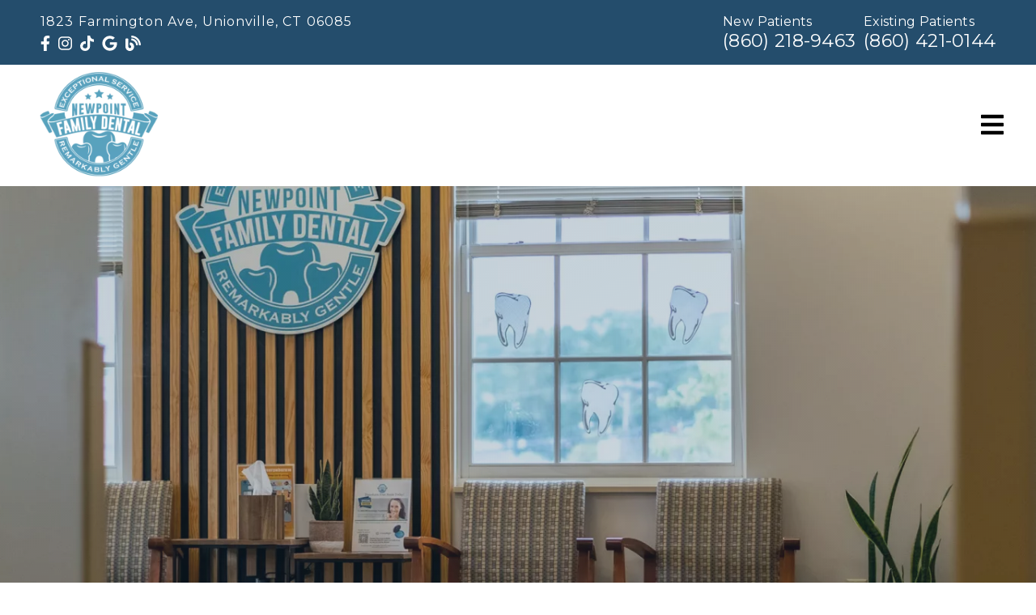

--- FILE ---
content_type: text/html; charset=UTF-8
request_url: https://newpointdental.com/avon-ct-dental-services/
body_size: 32065
content:
<!DOCTYPE html>
<html lang="en">
					<head>
						<title>Newpoint Family Dental: Newpoint Family Dental - Avon, CT | Dental Sealants, Dental Bridges and Oral Exams Services in Unionville</title>
						<meta charset="utf-8">
<meta name="viewport" content="width=device-width, initial-scale=1">
<meta name="robots" content="index, follow">
<meta name="google-site-verification" content="">
<meta name="facebook-domain-verification" content="">
<meta property="og:title" content="Newpoint Family Dental: Newpoint Family Dental - Avon, CT | Dental Sealants, Dental Bridges and Oral Exams Services in Unionville">
<meta property="og:url" content="https://newpointdental.com/avon-ct-dental-services/">
<meta property="og:type" content="website">
<meta property="og:description" content="Welcome to Newpoint Family Dental in Avon, CT, where our experienced and friendly dentists are dedicated to providing exceptional dental care to patients of all ages. With a comprehensive range of dental services, our team is well-equipped to address all your dental needs. Our motto, &amp;ldquo;Exceptional service, remarkably gentle,&amp;rdquo; reflects our commitment to delivering top-quality care in a comfortable and gentle manner.">
<meta property="og:image" content="https://newpointdental.com/custom/images/logo.png">
<meta http-equiv="expires" content="never">
<meta http-equiv="cache-control" content="public">
<link rel="preload" as="script" href="https://api.aleso.ai/aleso.js">
<link rel="preload" as="script" href="/system/js/jquery-3.5.1.min.js">
<script>
	var javascript;
	var javascript_deferred;
	
	var js_id = 0;
	var jsd_id = 0;
	
	var viewport_size = 0;

	javascript.load = [];
	javascript_deferred.load = [];
	
	function javascript() {};
	function javascript_deferred() {};
	
	function get_id() {
		var uid = 'js_'+js_id;
		javascript.load.push(uid);
		js_id++;
		return uid;
	}
	
	function get_deferred_id() {
		var uid = 'jsd_'+jsd_id;
		javascript_deferred.load.push(uid);
		jsd_id++;
		return uid;
	}
</script>
<!-- <script>FontAwesomeConfig = {searchPseudoElements: true};</script> --><script>
	javascript_deferred.prototype[get_deferred_id()] = function() {
		$.getScript('https://www.googletagmanager.com/gtag/js?id=G-NRB7F3FJCN');
		window.dataLayer = window.dataLayer || [];
		google_tracking.gtag('js', new Date());
		google_tracking.gtag('config', 'G-NRB7F3FJCN');		
	}
	javascript_deferred.prototype[get_deferred_id()] = function() {
		$.getScript('https://www.googletagmanager.com/gtag/js?id=G-7602R3NBMR');
		window.dataLayer = window.dataLayer || [];
		google_tracking.gtag('js', new Date());
		google_tracking.gtag('config', 'G-7602R3NBMR');		
	}
	javascript_deferred.prototype[get_deferred_id()] = function() {
		$.getScript('https://www.googletagmanager.com/gtag/js?id=G-MLQG5QK6GK');
		window.dataLayer = window.dataLayer || [];
		google_tracking.gtag('js', new Date());
		google_tracking.gtag('config', 'G-MLQG5QK6GK');		
	}
	javascript_deferred.prototype[get_deferred_id()] = function() {
		$.getScript('https://apps.elfsight.com/p/platform.js');
	}
	javascript_deferred.prototype[get_deferred_id()] = function() {
		$.getScript('https://www.googletagmanager.com/gtag/js?id=G-L5X6QJYXHB');
		window.dataLayer = window.dataLayer || [];
		google_tracking.gtag('js', new Date());
		google_tracking.gtag('config', 'G-L5X6QJYXHB');
	}
	javascript_deferred.prototype[get_deferred_id()] = function() {
		(function(w,d,s,l,i){w[l]=w[l]||[];w[l].push({'gtm.start':
		new Date().getTime(),event:'gtm.js'});var f=d.getElementsByTagName(s)[0],
		j=d.createElement(s),dl=l!='dataLayer'?'&l='+l:'';j.async=true;j.src=
		'https://www.googletagmanager.com/gtm.js?id='+i+dl;f.parentNode.insertBefore(j,f);
		})(window,document,'script','dataLayer','GTM-N3MX5N4Q');
	}
</script>				
						<link rel="canonical" href="https://newpointdental.com/avon-ct-dental-services/">
				
						<meta name="description" content="Welcome to Newpoint Family Dental in Avon, CT, where our experienced and friendly dentists are dedicated to providing exceptional dental care to patients of all ages. With a comprehensive range of dental services, our team is well-equipped to address all your dental needs. Our motto, &amp;ldquo;Exceptional service, remarkably gentle,&amp;rdquo; reflects our commitment to delivering top-quality care in a comfortable and gentle manner.">
						<meta name="keywords" content="Sports Mouthguards, Dental Bridges, Inlays &amp; Onlays, Veneers, Implant Dentistry, Preventative Program, Fluoride Treatment, Root Canals">
						<script type="application/ld+json">[]</script>
			<style>body {
  border: 0px;
  padding: 0px;
  margin: 0px;
  font-family: "arial";
  font-size: 16px;
  letter-spacing: 0.25px;
  word-spacing: 0.5px;
  font-weight: normal;
  background: white;
  box-sizing: border-box;
  width: 100%;
  height: 100%;
  -webkit-tap-highlight-color: rgba(0,0,0,0);
  text-rendering: optimizeSpeed !important;
  display: flex;
  flex-wrap: wrap;
}
body::after {
  content: '';
  clear: both;
  visibility: hidden;
  display: block;
}
@media (max-width: 360px) {
  body {
    overflow-x: hidden;
  }
}
body > section {
  float: left;
  width: 100%;
  position: relative;
  z-index: 10;
  box-sizing: border-box;
  display: inline-block;
  flex-basis: 100%;
}
body a {
  text-decoration: none;
  color: inherit;
  transition: color 0.4s;
}
body a:hover {
  color: #0a82d2;
}
body a svg {
  pointer-events: none;
}
body p {
  margin: 1rem 0px;
  line-height: 1.6rem;
}
body img {
  max-width: 100%;
  max-height: 100%;
  image-rendering: -webkit-optimize-contrast;
}
body picture {
  max-width: 100%;
  max-height: 100%;
}
body h1,
body h2,
body h3,
body h4,
body h5,
body h6 {
  margin: 1rem 0px;
}
body h1 {
  font-size: 5rem;
}
body h2 {
  font-size: 4rem;
}
body h3 {
  font-size: 3rem;
}
body h4 {
  font-size: 2rem;
}
body h5,
body h6 {
  font-size: 1rem;
}
body sup {
  font-size: 0.75rem;
  line-height: 0px;
}
body li {
  line-height: 1.6rem;
}
body iframe {
  width: 100%;
  margin: 0px;
  padding: 0px;
  border: 0px;
}
body iframe:not([height]) {
  height: 100%;
}
body picture {
  max-width: 100%;
  max-height: 100%;
}
body .button {
  padding: 20px 40px;
  display: inline-block;
  cursor: pointer;
  transition: background 0.4s, color 0.4s;
  margin: 1rem 0px;
  text-align: center;
  line-height: 1.6rem;
  box-sizing: border-box;
}
@media (max-width: 640px) {
  body .button {
    padding: 20px;
  }
}
body .float-left {
  float: left;
}
body .float-right {
  float: right;
}
body .position-center {
  display: inline-block;
  position: relative;
  left: 50%;
  transform: translate(-50%);
}
body .clear {
  clear: both;
}
body .inline-block {
  display: inline-block;
}
body .flex {
  display: flex;
}
body .background_container {
  position: relative;
  overflow: hidden;
}
body .background_container .background_image {
  position: absolute;
  min-width: 100%;
  min-height: 100%;
  transform: translate(-50%,-50%);
  left: 50%;
  top: 50%;
  object-fit: cover;
  height: inherit;
  width: 100%;
  height: 100%;
}
body .background_container .background_image * {
  width: 100%;
  object-fit: cover;
  object-position: inherit;
  height: inherit;
}
body section[data-type="system-lightbox-container"] {
  position: fixed;
  width: 100%;
  height: 100%;
  top: 0px;
  left: 0px;
  z-index: 99999;
  display: flex;
  opacity: 0;
  pointer-events: none;
  transition: opacity 0.4s;
  -webkit-user-select: none;
  -moz-user-select: none;
  -ms-user-select: none;
  user-select: none;
}
body section[data-type="system-lightbox-container"].show {
  opacity: 1;
  pointer-events: initial;
}
body section[data-module="ad_tracking"] {
  display: none;
}
body form input[type="submit"] {
  display: none;
}
body form section[data-type="system-lightbox-content"] {
  display: none;
}
body form [data-hidden="1"] {
  display: none;
}
body form input[type="file"] {
  display: none;
}
body form div[data-container="file"] {
  margin: 5px;
  transition: opacity 0.4s;
}
body form div[data-container="file"].disabled {
  opacity: 0.2;
  pointer-events: none;
}
body form [data-container="file"] label {
  display: inline-block;
  cursor: pointer;
  line-height: 1.6rem;
  box-sizing: border-box;
  border-radius: 3px;
  transition: all .75s ease;
  background-size: 500% 500%;
  background-position: -2px -2px;
  padding: 20px 40px;
  color: white;
  position: relative;
}
body form [data-container="file"] label:hover {
  background-position: bottom right;
}
body form [data-container="file"] label .remove_file {
  position: absolute;
  top: -5px;
  left: -5px;
  width: 24px;
  height: 24px;
  background-color: white;
  border-radius: 50%;
  display: flex;
  justify-content: center;
  align-items: center;
  color: black;
  box-shadow: 1px 1px 5px rgba(0,0,0,0.4);
  font-size: 1rem;
}
body form div[data-group="file"] {
  display: flex;
  flex: 0 0 auto;
  width: calc(100% - 20px);
  margin: 10px 10px;
  flex-wrap: wrap;
  justify-content: center;
  user-select: none;
  transition: opacity 0.4s;
}
body form div[data-group="file"] > div {
  display: flex;
  flex-wrap: wrap;
  justify-content: center;
}
body form div[data-group="file"] .max_size_container {
  width: 100%;
  display: flex;
  justify-content: center;
  padding: 10px 20px;
  box-sizing: border-box;
  border: 3px solid #fbfbfb;
  border-radius: 3px;
  transition: background-color 0.4s, border 0.4s;
  margin-top: 20px;
}
body form div[data-group="file"] .max_size_container .size_divider {
  display: inline-block;
  margin: 0px 5px;
}
body form div[data-group="file"] .max_size_container .current_size_warning {
  display: none;
  margin-right: 10px;
  font-size: 24px;
}
body form div[data-group="file"] .max_size_container .current_size_ok {
  display: inline-block;
  margin-right: 10px;
  font-size: 24px;
}
body form div[data-group="file"] .too_large {
  color: #c40000;
  font-weight: bold;
  box-sizing: border-box;
  border: 3px solid #c40000;
  background-color: #c40000;
  color: white;
}
body form div[data-group="file"] .too_large .current_size_warning {
  display: inline-block;
}
body form div[data-group="file"] .too_large .current_size_ok {
  display: none;
}
body form [data-type='submit'].disabled {
  opacity: 0.2;
  pointer-events: none;
}
body form[action="https://maps.google.com/maps"] input[type="submit"] {
  display: initial;
  padding: 5px 10px;
  font-size: 1rem;
  box-sizing: border-box;
  border: 1px solid grey;
}
body form[action="https://maps.google.com/maps"] input#saddr {
  border: 1px solid grey;
  margin: 0px 10px;
  font-size: 1rem;
  padding: 5px 10px;
  box-sizing: border-box;
}
body .ui-widget.ui-widget-content {
  border: 0px;
}
body .ui-datepicker-flex {
  display: flex !important;
  background-color: rgba(0,0,0,0.95);
  position: fixed !important;
  top: 0px !important;
  left: 0px !important;
  z-index: 1000 !important;
  width: 100%;
  height: 100%;
  color: white;
  display: none;
  flex-direction: column;
  justify-content: center;
  align-items: center;
}
body .ui-datepicker-flex th,
body .ui-datepicker-flex td {
  width: 50px;
  height: 50px;
  box-sizing: border-box;
  text-align: center;
  font-size: 1.25rem;
  padding: 0px;
}
body .ui-datepicker-flex th a,
body .ui-datepicker-flex td a {
  padding: 0px;
}
@media (max-width: 320px) {
  body .ui-datepicker-flex th,
  body .ui-datepicker-flex td {
    width: 40px;
    height: 40px;
    font-size: 1rem;
  }
}
body .ui-datepicker-flex .ui-datepicker-header {
  display: flex;
  justify-content: center;
  width: 350px;
  border: 0px;
  border-bottom: 1px solid white;
  border-radius: 0px;
  background: initial;
  color: white;
}
body .ui-datepicker-flex .ui-datepicker-header .ui-datepicker-prev {
  order: 0;
}
body .ui-datepicker-flex .ui-datepicker-header .ui-datepicker-title {
  order: 1;
}
body .ui-datepicker-flex .ui-datepicker-header .ui-datepicker-next {
  order: 2;
}
body .ui-datepicker-flex .ui-widget-header .ui-state-hover {
  background: white;
  border-radius: 0px;
}
body .ui-datepicker-flex .ui-datepicker-calendar {
  width: 350px;
}
body .ui-datepicker-flex .ui-datepicker-calendar .ui-state-default {
  background: initial;
  color: white;
  border: 0px;
  text-align: center;
}
body .ui-datepicker-flex .ui-datepicker-calendar .ui-datepicker-current-day {
  background-color: white;
  border-radius: 50%;
}
body .ui-datepicker-flex .ui-datepicker-calendar .ui-datepicker-current-day a {
  color: black;
}
body .sidebar[data-sidebar="false"] {
  display: none;
}
body .sidebar[data-sidebar="true"] {
  flex-basis: 280px;
  width: 100%;
  flex-grow: 1;
  flex-shrink: 0;
  margin-left: 40px;
  box-sizing: border-box;
}
body .sidebar[data-sidebar="true"] img,
body .sidebar[data-sidebar="true"] picture {
  border-radius: 5px;
}
body .sidebar[data-sidebar="true"] > .label {
  font-size: 1.25rem;
  margin: 1.5rem 0px 0.5rem;
  border-bottom: 1px solid #ececec;
  padding-bottom: 0.5rem;
}
body .sidebar[data-sidebar="true"] div[data-sidebar="address_all"] {
  padding: 1rem 0rem;
}
body .sidebar[data-sidebar="true"] div[data-sidebar="address_all"] > div {
  line-height: 1.6rem;
}
body .sidebar[data-sidebar="true"] div[data-sidebar="address_current"] {
  padding: 1rem 0rem;
}
body .sidebar[data-sidebar="true"] div[data-sidebar="address_current"] > div {
  line-height: 1.6rem;
}
body .sidebar[data-sidebar="true"] div[data-sidebar="social_current"],
body .sidebar[data-sidebar="true"] div[data-micro-template="social_icons_dynamic"] {
  display: flex;
}
body .sidebar[data-sidebar="true"] div[data-sidebar="social_current"] div.title,
body .sidebar[data-sidebar="true"] div[data-micro-template="social_icons_dynamic"] div.title {
  margin-bottom: 10px;
}
body .sidebar[data-sidebar="true"] div[data-sidebar="social_current"] div[data-micro-template="social_icons"],
body .sidebar[data-sidebar="true"] div[data-micro-template="social_icons_dynamic"] div[data-micro-template="social_icons"] {
  display: flex;
  width: 50px;
  height: 50px;
}
body .sidebar[data-sidebar="true"] div[data-sidebar="social_current"] div[data-micro-template="social_icons"] a,
body .sidebar[data-sidebar="true"] div[data-micro-template="social_icons_dynamic"] div[data-micro-template="social_icons"] a {
  font-size: 1.6rem;
  display: flex;
  width: 100%;
  height: 100%;
  justify-content: center;
  align-items: center;
}
body .sidebar[data-sidebar="true"] div[data-micro-template="office_hours"],
body .sidebar[data-sidebar="true"] div[data-micro-template="office_hours_dynamic"] {
  display: flex;
  flex-direction: row;
  flex-wrap: wrap;
  padding: 1rem 0px;
}
body .sidebar[data-sidebar="true"] div[data-micro-template="office_hours"] > div.title,
body .sidebar[data-sidebar="true"] div[data-micro-template="office_hours_dynamic"] > div.title {
  margin-bottom: 10px;
}
body .sidebar[data-sidebar="true"] div[data-micro-template="office_hours"] .row,
body .sidebar[data-sidebar="true"] div[data-micro-template="office_hours_dynamic"] .row {
  display: flex;
  flex: 1 0 100%;
}
body .sidebar[data-sidebar="true"] div[data-micro-template="office_hours"] .row .day,
body .sidebar[data-sidebar="true"] div[data-micro-template="office_hours_dynamic"] .row .day {
  flex: 1 0 40%;
  line-height: 1.6rem;
}
body .sidebar[data-sidebar="true"] div[data-micro-template="office_hours"] .row .time,
body .sidebar[data-sidebar="true"] div[data-micro-template="office_hours_dynamic"] .row .time {
  flex: 1 0 60%;
  text-align: right;
  line-height: 1.6rem;
}
body .sidebar[data-sidebar="true"] div[data-sidebar="blogs_by_year"] {
  padding: 1rem 20px;
}
body .sidebar[data-sidebar="true"] div[data-sidebar="blogs_by_year"] ul {
  list-style: initial;
  margin: initial;
  padding: initial;
}
body .sidebar[data-sidebar="true"] div[data-sidebar="blogs_by_year"] ul li:not(:last-of-type) {
  margin-bottom: 10px;
}
body .sidebar[data-sidebar="true"] div[data-sidebar="related_blogs"] {
  padding: 1rem 20px;
}
body .sidebar[data-sidebar="true"] div[data-sidebar="related_blogs"] ul {
  list-style: initial;
  margin: initial;
  padding: initial;
}
body .sidebar[data-sidebar="true"] div[data-sidebar="related_blogs"] ul li:not(:last-of-type) {
  margin-bottom: 10px;
}
@media (max-width: 920px) {
  body .sidebar[data-sidebar="true"] {
    flex-basis: 100%;
    max-width: 100%;
    margin-left: 0px;
    margin-top: 1rem;
    justify-content: center;
    text-align: center;
  }
  body .sidebar[data-sidebar="true"] div[data-sidebar] {
    justify-content: center;
  }
  body .sidebar[data-sidebar="true"] div[data-sidebar="related_blogs"] ul,
  body .sidebar[data-sidebar="true"] div[data-sidebar="blogs_by_year"] ul {
    list-style: none;
  }
  body .sidebar[data-sidebar="true"] div[data-sidebar="related_blogs"] ul,
  body .sidebar[data-sidebar="true"] div[data-sidebar="blogs_by_year"] ul {
    list-style: none;
  }
  body .sidebar[data-sidebar="true"] div[data-micro-template="office_hours"] .row .day,
  body .sidebar[data-sidebar="true"] div[data-micro-template="office_hours_dynamic"] .row .day {
    padding-right: 10px;
    box-sizing: border-box;
    flex: 1 0 50%;
    text-align: right;
  }
  body .sidebar[data-sidebar="true"] div[data-micro-template="office_hours"] .row .time,
  body .sidebar[data-sidebar="true"] div[data-micro-template="office_hours_dynamic"] .row .time {
    padding-left: 10px;
    box-sizing: border-box;
    flex: 1 0 50%;
    text-align: left;
  }
}
@media (max-width: 920px) and (max-width: 360px) {
  body .sidebar[data-sidebar="true"] div[data-micro-template="office_hours"] .row .day,
  body .sidebar[data-sidebar="true"] div[data-micro-template="office_hours_dynamic"] .row .day {
    flex: 1 0 40%;
  }
  body .sidebar[data-sidebar="true"] div[data-micro-template="office_hours"] .row .time,
  body .sidebar[data-sidebar="true"] div[data-micro-template="office_hours_dynamic"] .row .time {
    flex: 1 0 60%;
  }
}
@media (max-width: 1080px) {
  body section[data-module="blog_content"] .content_container,
  body section[data-module="article_content"] .content_container {
    flex-wrap: wrap;
  }
}
@media (max-width: 920px) {
  body section[data-module="dynamic_content"] .content_container,
  body section[data-module="interior_content"] .content_container {
    flex-wrap: wrap;
  }
}
body span[data-micro-template="city_string"]:not(:first-of-type):before {
  content: ", ";
}
body span[data-micro-template="city_string"]:not(:first-of-type):last-of-type:before {
  content: " and ";
}
</style>
					<link rel="preconnect" href="https://fonts.googleapis.com"><link rel="preconnect" href="https://fonts.gstatic.com" crossorigin=""><link href="https://fonts.googleapis.com/css?family=Poppins:400,700&display=swap" rel="preload" as="style" onload="this.rel='stylesheet'"><link href="https://fonts.googleapis.com/css?family=Quicksand&display=swap" rel="preload" as="style" onload="this.rel='stylesheet'"><link href="https://fonts.googleapis.com/css?family=Montserrat:400,700&display=swap" rel="preload" as="style" onload="this.rel='stylesheet'"></head>
					<body data-template-group="interior">
			<!-- Google Tag Manager (noscript) -->
<noscript><iframe src="" height="0" width="0" style="display:none;visibility:hidden" data-src="https://www.googletagmanager.com/ns.html?id=GTM-N3MX5N4Q" aria-label="iframe"></iframe></noscript>
<!-- End Google Tag Manager (noscript) --><style>body {
  background: #ffffff;
  color: #3c3c3c;
  font-family: "Poppins";
}
body a {
  color: #244d6c;
}
body a:hover {
  color: #59A3BE;
}
body h1 {
  font-family: "Montserrat";
}
body h2 {
  font-family: "Montserrat";
}
body h3 {
  font-family: "Montserrat";
}
body h1,
body h2,
body h3,
body h4,
body h5,
body h6 {
  color: #244d6c;
  font-weight: 300;
}
body input,
body textarea {
  font-family: "Poppins";
  border: 0px;
  border-radius: 0;
}
body input[type="text"],
body textarea {
  -webkit-appearance: none;
}
body .button {
  background: #244d6c;
  color: white;
  font-size: 1rem;
}
body .button:hover {
  background: #203647;
  color: white;
}
body .item_float_right {
  float: right;
  margin: 0 0 15px 15px;
}
@media (max-width: 480px) {
  body .item_float_right {
    float: none;
    margin: 0 auto 10px;
  }
}
body .item_float_left {
  float: left;
  margin: 0 15px 15px 0;
}
@media (max-width: 480px) {
  body .item_float_left {
    float: none;
    margin: 0 auto 10px;
  }
}
body .margin_center {
  margin: 0 auto;
}
body .margin_left {
  margin: 0 auto 0 0;
}
body .margin_right {
  margin: 0 0 0 auto;
}
body .margin_bottom {
  margin: auto 0 0 0;
}
body .margin_top {
  margin: 0 0 auto 0;
}
body .sys_flex_container {
  display: flex;
  gap: 20px;
}
body .sys_flex_container.flex_wrap {
  flex-wrap: wrap;
}
@media (max-width: 1024px) {
  body .sys_flex_container.flex_wrap_tablet {
    flex-wrap: wrap;
  }
}
@media (max-width: 768px) {
  body .sys_flex_container.flex_wrap_phablet {
    flex-wrap: wrap;
  }
}
@media (max-width: 480px) {
  body .sys_flex_container.flex_wrap_phone {
    flex-wrap: wrap;
  }
}
body .sys_flex_container.justify_center {
  justify-content: center;
}
body .sys_flex_container.justify_start {
  justify-content: flex-start;
}
body .sys_flex_container.justify_end {
  justify-content: flex-end;
}
body .sys_flex_container.justify_around {
  justify-content: space-around;
}
body .sys_flex_container.justify_between {
  justify-content: space-between;
}
body .sys_flex_container.align_center {
  align-items: center;
}
body .sys_flex_container.align_start {
  align-items: flex-start;
}
body .sys_flex_container.align_end {
  align-items: flex-end;
}
body .sys_flex_container.align_stretch {
  align-items: stretch;
}
body .sys_flex_container > .full_width {
  flex-basis: 100%;
}
@media (max-width: 1024px) {
  body .sys_flex_container > .full_width_tablet {
    flex-basis: 100%;
  }
}
@media (max-width: 768px) {
  body .sys_flex_container > .full_width_phablet {
    flex-basis: 100%;
  }
}
@media (max-width: 480px) {
  body .sys_flex_container > .full_width_phone {
    flex-basis: 100%;
  }
}
body .sys_flex_container.flex_column {
  flex-direction: column;
}
@media (max-width: 1024px) {
  body .sys_flex_container.flex_column_tablet {
    flex-direction: column;
  }
}
@media (max-width: 768px) {
  body .sys_flex_container.flex_column_phablet {
    flex-direction: column;
  }
}
@media (max-width: 480px) {
  body .sys_flex_container.flex_column_phone {
    flex-direction: column;
  }
}
body .sys_grid_container {
  display: grid;
  gap: 20px;
}
body .sys_grid_container.two_wide {
  grid-template-columns: repeat(2,1fr);
}
body .sys_grid_container.three_wide {
  grid-template-columns: repeat(3,1fr);
}
body .sys_grid_container.four_wide {
  grid-template-columns: repeat(4,1fr);
}
body .sys_grid_container.five_wide {
  grid-template-columns: repeat(5,1fr);
}
@media (max-width: 1024px) {
  body .sys_grid_container.one_wide_tablet {
    grid-template-columns: repeat(1,1fr);
  }
}
@media (max-width: 1024px) {
  body .sys_grid_container.two_wide_tablet {
    grid-template-columns: repeat(2,1fr);
  }
}
@media (max-width: 1024px) {
  body .sys_grid_container.three_wide_tablet {
    grid-template-columns: repeat(3,1fr);
  }
}
@media (max-width: 1024px) {
  body .sys_grid_container.four_wide_tablet {
    grid-template-columns: repeat(4,1fr);
  }
}
@media (max-width: 1024px) {
  body .sys_grid_container.five_wide_tablet {
    grid-template-columns: repeat(5,1fr);
  }
}
@media (max-width: 768px) {
  body .sys_grid_container.one_wide_phablet {
    grid-template-columns: repeat(1,1fr);
  }
}
@media (max-width: 768px) {
  body .sys_grid_container.two_wide_phablet {
    grid-template-columns: repeat(2,1fr);
  }
}
@media (max-width: 768px) {
  body .sys_grid_container.three_wide_phablet {
    grid-template-columns: repeat(3,1fr);
  }
}
@media (max-width: 768px) {
  body .sys_grid_container.four_wide_phablet {
    grid-template-columns: repeat(4,1fr);
  }
}
@media (max-width: 768px) {
  body .sys_grid_container.five_wide_phablet {
    grid-template-columns: repeat(5,1fr);
  }
}
@media (max-width: 480px) {
  body .sys_grid_container.one_wide_phone {
    grid-template-columns: repeat(1,1fr);
  }
}
@media (max-width: 480px) {
  body .sys_grid_container.two_wide_phone {
    grid-template-columns: repeat(2,1fr);
  }
}
@media (max-width: 480px) {
  body .sys_grid_container.three_wide_phone {
    grid-template-columns: repeat(3,1fr);
  }
}
@media (max-width: 480px) {
  body .sys_grid_container.four_wide_phone {
    grid-template-columns: repeat(4,1fr);
  }
}
@media (max-width: 480px) {
  body .sys_grid_container.five_wide_phone {
    grid-template-columns: repeat(5,1fr);
  }
}
body .sys_grid_container > .full_width {
  grid-column: 1/-1;
}
@media (max-width: 1024px) {
  body .sys_grid_container > .full_width_tablet {
    grid-column: 1/-1;
  }
}
@media (max-width: 768px) {
  body .sys_grid_container > .full_width_phablet {
    grid-column: 1/-1;
  }
}
@media (max-width: 480px) {
  body .sys_grid_container > .full_width_phone {
    grid-column: 1/-1;
  }
}
body .sys_flex_container.no_gap,
body .sys_grid_container.no_gap {
  gap: 0;
}
body .sys_flex_container.medium_gap,
body .sys_grid_container.medium_gap {
  gap: 40px;
}
body .sys_flex_container.large_gap,
body .sys_grid_container.large_gap {
  gap: 80px;
}
@media (max-width: 1024px) {
  body .sys_flex_container.no_gap_tablet,
  body .sys_grid_container.no_gap_tablet {
    gap: 0px;
  }
}
@media (max-width: 1024px) {
  body .sys_flex_container.small_gap_tablet,
  body .sys_grid_container.small_gap_tablet {
    gap: 20px;
  }
}
@media (max-width: 1024px) {
  body .sys_flex_container.medium_gap_tablet,
  body .sys_grid_container.medium_gap_tablet {
    gap: 40px;
  }
}
@media (max-width: 1024px) {
  body .sys_flex_container.large_gap_tablet,
  body .sys_grid_container.large_gap_tablet {
    gap: 80px;
  }
}
@media (max-width: 768px) {
  body .sys_flex_container.no_gap_phablet,
  body .sys_grid_container.no_gap_phablet {
    gap: 0px;
  }
}
@media (max-width: 768px) {
  body .sys_flex_container.small_gap_phablet,
  body .sys_grid_container.small_gap_phablet {
    gap: 20px;
  }
}
@media (max-width: 768px) {
  body .sys_flex_container.medium_gap_phablet,
  body .sys_grid_container.medium_gap_phablet {
    gap: 40px;
  }
}
@media (max-width: 768px) {
  body .sys_flex_container.large_gap_phablet,
  body .sys_grid_container.large_gap_phablet {
    gap: 80px;
  }
}
@media (max-width: 480px) {
  body .sys_flex_container.no_gap_phone,
  body .sys_grid_container.no_gap_phone {
    gap: 0px;
  }
}
@media (max-width: 480px) {
  body .sys_flex_container.small_gap_phone,
  body .sys_grid_container.small_gap_phone {
    gap: 20px;
  }
}
@media (max-width: 480px) {
  body .sys_flex_container.medium_gap_phone,
  body .sys_grid_container.medium_gap_phone {
    gap: 40px;
  }
}
@media (max-width: 480px) {
  body .sys_flex_container.large_gap_phone,
  body .sys_grid_container.large_gap_phone {
    gap: 80px;
  }
}
body div[data-type="locations-social"] {
  color: white;
}
body div[data-type="locations-social"] a:hover {
  color: inherit;
}
body div[data-type="locations-social"] > div {
  transition: background 0.2s;
}
body div[data-type="locations-social"] div[data-type="facebook"] {
  background: #4267b2;
}
body div[data-type="locations-social"] div[data-type="facebook"]:hover {
  background: #6283c5;
  color: #ffffff;
}
body div[data-type="locations-social"] div[data-type="twitter"] {
  background: #1da1f2;
}
body div[data-type="locations-social"] div[data-type="twitter"]:hover {
  background: #4db5f5;
  color: #ffffff;
}
body div[data-type="locations-social"] div[data-type="google"] {
  background: #db4437;
}
body div[data-type="locations-social"] div[data-type="google"]:hover {
  background: #e36c62;
  color: #ffffff;
}
body div[data-type="locations-social"] div[data-type="instagram"] {
  background: #833ab4;
}
body div[data-type="locations-social"] div[data-type="instagram"]:hover {
  background: #9c58c9;
  color: #ffffff;
}
body div[data-type="locations-social"] div[data-type="blog"] {
  background: #833ab4;
}
body div[data-type="locations-social"] div[data-type="blog"]:hover {
  background: #9c58c9;
  color: #ffffff;
}
body .sidebar[data-sidebar="true"] > .label {
  font-size: 1.5rem;
  margin: 1.5rem 0px 0.5rem;
  border-bottom: 1px solid #244d6c;
  padding-bottom: 0.5rem;
  font-weight: bold;
  color: #244d6c;
  font-family: "Montserrat";
}
body :-moz-placeholder {
  color: #3c3c3c;
  font-family: "Poppins";
  text-decoration: none;
  font-weight: normal;
  opacity: 0.8;
}
body ::-moz-placeholder {
  color: #3c3c3c;
  font-family: "Poppins";
  text-decoration: none;
  font-weight: normal;
  opacity: 0.8;
}
body ::-webkit-input-placeholder {
  color: #3c3c3c;
  font-family: "Poppins";
  text-decoration: none;
  font-weight: normal;
  opacity: 0.8;
}
body :-ms-input-placeholder {
  color: #3c3c3c;
  font-family: "Poppins";
  text-decoration: none;
  font-weight: normal;
  opacity: 0.8;
}
body form * {
  font-family: "Poppins";
  text-decoration: none;
  font-weight: normal;
  font-size: 1rem;
}
body form div[data-container="file"] {
  margin: 5px;
  transition: opacity 0.4s;
}
body form div[data-container="file"]:last-of-type label {
  background-image: linear-gradient(to bottom right,#244d6c 25%,#59A3BE 75%);
}
body form [data-container="file"] label {
  background-image: linear-gradient(to bottom right,#59A3BE 25%,#244d6c 75%);
}
body div[data-micro-template="accordion_container"] {
  width: 100%;
  max-width: 100%;
  font-family: "Poppins";
}
body div[data-micro-template="accordion_container"] div[data-micro-template="accordion"] .accordion_title {
  display: flex;
  justify-content: space-between;
  align-items: center;
  color: #244d6c;
  cursor: pointer;
  border-bottom: 1px solid #3c3c3c;
  padding-bottom: 0px;
}
body div[data-micro-template="accordion_container"] div[data-micro-template="accordion"] .accordion_title .accordion_title_text,
body div[data-micro-template="accordion_container"] div[data-micro-template="accordion"] .accordion_title .accordion_toggle {
  font-size: 1.5rem;
  font-weight: 400;
}
@media (max-width: 1024px) {
  body div[data-micro-template="accordion_container"] div[data-micro-template="accordion"] .accordion_title .accordion_title_text,
  body div[data-micro-template="accordion_container"] div[data-micro-template="accordion"] .accordion_title .accordion_toggle {
    font-size: 1.2rem;
  }
}
@media (max-width: 480px) {
  body div[data-micro-template="accordion_container"] div[data-micro-template="accordion"] .accordion_title .accordion_title_text,
  body div[data-micro-template="accordion_container"] div[data-micro-template="accordion"] .accordion_title .accordion_toggle {
    font-size: 1.1rem;
  }
}
body div[data-micro-template="accordion_container"] div[data-micro-template="accordion"] .accordion_title.active {
  border-color: white;
  color: white;
}
body div[data-micro-template="accordion_container"] div[data-micro-template="accordion"] .accordion_title.active .accordion_title_text {
  color: white;
}
body div[data-micro-template="accordion_container"] div[data-micro-template="accordion"] .accordion_body {
  display: none;
  padding: 20px 0;
  line-height: 1.35em;
  text-align: left;
}
body section[data-type="system-lightbox-container"] .close-icon {
  background-color: white;
  border-radius: 50%;
  box-sizing: border-box;
  border: 5px solid white;
  display: flex;
  justify-content: center;
  align-items: center;
  top: -10px;
  right: -10px;
}
body section[data-type="system-lightbox-container"] .next-icon {
  background-color: white;
  border-radius: 50%;
  box-sizing: border-box;
  border: 4px solid white;
  display: flex;
  justify-content: center;
  align-items: center;
  position: absolute;
  top: 50%;
  right: 0px;
  font-size: 2rem;
  transform: translate(10px,-50%);
  cursor: pointer;
}
body section[data-type="system-lightbox-container"] .prev-icon {
  background-color: white;
  border-radius: 50%;
  box-sizing: border-box;
  border: 4px solid white;
  display: flex;
  justify-content: center;
  align-items: center;
  position: absolute;
  top: 50%;
  left: 0px;
  font-size: 2rem;
  transform: translate(-10px,-50%);
  cursor: pointer;
}
body section[data-type="system-lightbox-container"] .gallery_grid_modal {
  display: none;
  position: fixed;
  height: 100vh;
  width: 100%;
  top: 0;
  left: 0;
  background-color: rgba(0,0,0,0.6);
  justify-content: center;
  align-items: center;
  opacity: 0;
  transition: all 0.4s ease-in-out;
  z-index: 99999999;
}
body section[data-type="system-lightbox-container"] .gallery_grid_modal .highlighted_image_container {
  cursor: pointer;
  margin: 5%;
  position: relative;
}
body section[data-type="system-lightbox-container"] .gallery_grid_modal .highlighted_image_container img {
  max-height: 80vh;
}
body section[data-type="system-lightbox-container"] .gallery_grid_modal .highlighted_image_container .highlighted_image_content {
  display: flex;
  flex-direction: column;
}
body section[data-type="system-lightbox-container"] .gallery_grid_modal .highlighted_image_container .highlighted_image_content .button {
  order: 5;
  margin: 0;
}
body section[data-type="system-lightbox-container"] .gallery_grid_modal .highlighted_image_container .gallery_grid_arrow {
  position: absolute;
  top: 50%;
}
body section[data-type="system-lightbox-container"] .gallery_grid_modal .highlighted_image_container .gallery_grid_arrow svg {
  color: #fff;
  font-size: 36px;
  transition: all 0.2s;
}
body section[data-type="system-lightbox-container"] .gallery_grid_modal .highlighted_image_container .gallery_grid_arrow:hover svg {
  transform: scale(1.2);
}
body section[data-type="system-lightbox-container"] .gallery_grid_modal .highlighted_image_container .gallery_grid_left {
  left: -50px;
}
body section[data-type="system-lightbox-container"] .gallery_grid_modal .highlighted_image_container .gallery_grid_right {
  right: -50px;
}
body section[data-type="system-lightbox-container"] .gallery_grid_modal .highlighted_image_caption {
  position: absolute;
  bottom: 100px;
  width: 100%;
  text-align: center;
  background: rgba(0,0,0,0.6);
}
body section[data-type="system-lightbox-container"] .gallery_grid_modal .highlighted_image_caption .highlighted_image_text {
  color: #fff;
  font-size: 1.25em;
  margin: 0;
  font-family: "Poppins";
  padding: 15px 0;
}
body section[data-type="system-lightbox-container"] .gallery_grid_modal.show {
  display: flex;
  opacity: 1;
}
@media (max-width: 768px) {
  body section[data-type="system-lightbox-container"] .gallery_grid_modal .highlighted_image_caption {
    bottom: 75px;
  }
  body section[data-type="system-lightbox-container"] .gallery_grid_modal .highlighted_image_caption .highlighted_image_text {
    font-size: 1em;
    padding: 5px;
  }
  body section[data-type="system-lightbox-container"] .gallery_grid_modal .highlighted_image_container .gallery_grid_left {
    left: -40px;
  }
  body section[data-type="system-lightbox-container"] .gallery_grid_modal .highlighted_image_container .gallery_grid_right {
    right: -40px;
  }
  body section[data-type="system-lightbox-container"] .gallery_grid_modal .highlighted_image_container .highlighted_image_content .button {
    padding: 10px;
  }
}
@media (max-width: 480px) {
  body section[data-type="system-lightbox-container"] .gallery_grid_modal .highlighted_image_caption {
    bottom: 50px;
  }
  body section[data-type="system-lightbox-container"] .gallery_grid_modal .highlighted_image_container .gallery_grid_arrow {
    bottom: -40px;
    top: initial;
  }
  body section[data-type="system-lightbox-container"] .gallery_grid_modal .highlighted_image_container .gallery_grid_left {
    left: 20%;
  }
  body section[data-type="system-lightbox-container"] .gallery_grid_modal .highlighted_image_container .gallery_grid_right {
    right: 20%;
  }
}
body .responsive_video {
  padding-bottom: 56.25%;
  position: relative;
}
body .responsive_video iframe,
body .responsive_video video {
  position: absolute;
  height: 100%;
  width: 100%;
  top: 0;
  left: 0;
}
body .ul_column {
  column-count: 2;
}
@media (max-width: 768px) {
  body .ul_column {
    column-count: 2;
  }
}
@media (max-width: 480px) {
  body .ul_column {
    column-count: 1;
  }
}
body section .content_container .content div[data-micro-template="invisalign_list_container"] {
  display: grid;
  grid-template-columns: repeat(4,1fr);
  gap: 40px 20px;
}
@media (max-width: 1366px) {
  body section .content_container .content div[data-micro-template="invisalign_list_container"] {
    grid-template-columns: repeat(3,1fr);
  }
}
@media (max-width: 768px) {
  body section .content_container .content div[data-micro-template="invisalign_list_container"] {
    grid-template-columns: repeat(2,1fr);
  }
}
@media (max-width: 480px) {
  body section .content_container .content div[data-micro-template="invisalign_list_container"] {
    grid-template-columns: repeat(1,1fr);
    gap: 20px 10px;
  }
}
@media (max-width: 480px) {
  body section .content_container .content div[data-micro-template="invisalign_list_container"] a[data-micro-template="invisalign_list"] .image {
    display: none;
  }
}
body section .content_container .content div[data-micro-template="invisalign_list_container"] a[data-micro-template="invisalign_list"] .text {
  text-align: center;
}
@media (max-width: 480px) {
  body section .content_container .content div[data-micro-template="invisalign_list_container"] a[data-micro-template="invisalign_list"] .text {
    text-align: left;
  }
}
body section .content_container .content div[data-micro-template="invisalign_list_container"] a[data-micro-template="invisalign_list"] .text p {
  margin: 0;
}
body section .content_container .content .invisalign_video_container {
  display: grid;
  grid-template-columns: repeat(2,1fr);
  gap: 40px;
}
@media (max-width: 480px) {
  body section .content_container .content .invisalign_video_container {
    grid-template-columns: repeat(1,1fr);
    gap: 20px;
  }
}
body section .content_container .content .invisalign_video_container .invisalign_list .text {
  text-align: center;
}
body section .content_container .content .invisalign_video_container .invisalign_list .text p {
  color: #59A3BE;
  font-size: 1.2rem;
}
@media (max-width: 480px) {
  body section .content_container .content .invisalign_video_container .invisalign_list .text p {
    font-size: 1.1rem;
  }
}
body section .content_container .content .service_video_container {
  margin: 60px auto;
  display: flex;
  border-bottom: 10px solid #59A3BE;
  box-shadow: 6px 5px 8px 0px #bfbfbf;
}
@media (max-width: 768px) {
  body section .content_container .content .service_video_container {
    flex-direction: column;
  }
}
body section .content_container .content .service_video_container > div {
  flex: 1;
}
body section .content_container .content .service_video_container .service_video_text {
  padding: 0 40px;
  background: #244d6c;
  box-sizing: border-box;
  display: flex;
  justify-content: center;
  align-items: center;
}
@media (max-width: 640px) {
  body section .content_container .content .service_video_container .service_video_text {
    padding: 0 20px;
  }
}
body section .content_container .content .service_video_container .service_video_text h4 {
  color: #fff;
  font-size: 1rem;
  font-style: italic;
  line-height: 1.4em;
  font-weight: 400;
}
body section .content_container .content .service_testimonial_videos {
  background: #244d6c;
  padding: 20px 40px;
  border-bottom: 10px solid #59A3BE;
  text-align: center;
  box-shadow: 6px 5px 8px 0px #bfbfbf;
}
@media (max-width: 640px) {
  body section .content_container .content .service_testimonial_videos {
    padding: 20px;
  }
}
body section .content_container .content .service_testimonial_videos .secondary_divider {
  display: inline-block;
  margin: 0 auto;
  height: 3px;
  background: #59A3BE;
  width: 150px;
}
body section .content_container .content .service_testimonial_videos h2 {
  color: #fff;
  font-size: 2rem;
  margin-bottom: 10px;
  padding: 0;
  font-weight: 400;
}
body section .content_container .content .service_testimonial_videos h2.text_center {
  text-align: center;
}
body section .content_container .content .service_testimonial_videos p {
  color: #fff;
}
body section .content_container .content .service_testimonial_videos .testimonial_videos_container {
  display: flex;
  flex-wrap: wrap;
  justify-content: space-between;
  text-align: center;
}
body section .content_container .content .service_testimonial_videos .testimonial_videos_container .testimonial_video {
  flex-basis: 48%;
  margin: 20px 0;
}
@media (max-width: 550px) {
  body section .content_container .content .service_testimonial_videos .testimonial_videos_container .testimonial_video {
    flex-basis: 100%;
  }
}
body section .content_container .content .alternating_service_container {
  margin-top: 20px;
}
body section .content_container .content .alternating_service_container .alternating_service {
  display: flex;
  justify-content: space-between;
  align-items: center;
  margin-bottom: 30px;
  flex-wrap: wrap;
}
body section .content_container .content .alternating_service_container .alternating_service .image,
body section .content_container .content .alternating_service_container .alternating_service .text {
  flex-basis: 48%;
}
@media (max-width: 768px) {
  body section .content_container .content .alternating_service_container .alternating_service .image,
  body section .content_container .content .alternating_service_container .alternating_service .text {
    flex-basis: 100%;
  }
}
body section .content_container .content .alternating_service_container .alternating_service .text h3 {
  font-size: 1.4rem;
}
@media (max-width: 768px) {
  body section .content_container .content .alternating_service_container .alternating_service .image {
    text-align: center;
  }
}
body section .content_container .content .alternating_service_container .alternating_service:nth-of-type(even) .image {
  order: 2;
  text-align: right;
}
@media (max-width: 768px) {
  body section .content_container .content .alternating_service_container .alternating_service:nth-of-type(even) .image {
    text-align: center;
    order: initial;
  }
}
</style><style></style><style>.section_1 {
  background-color: #244d6c;
  color: white;
}
.section_1 .content_container .content .banner_container {
  height: 60px;
  display: flex;
  justify-content: space-between;
  margin: 0 50px;
  padding: 10px 0px;
  align-items: center;
}
.section_1 .content_container .content .banner_container .left {
  display: flex;
  flex-direction: column;
}
.section_1 .content_container .content .banner_container .left .address {
  font-size: 1rem;
  line-height: 1.5rem;
  letter-spacing: 1px;
  font-family: "Montserrat";
}
.section_1 .content_container .content .banner_container .left .socials {
  line-height: 1.3rem;
  display: flex;
  margin-top: 5px;
}
.section_1 .content_container .content .banner_container .left .socials [data-micro-template="social_icons"] {
  font-size: 1.2rem;
  margin: 0 5px;
}
.section_1 .content_container .content .banner_container .left .socials [data-micro-template="social_icons"] a {
  color: #ffffff;
}
.section_1 .content_container .content .banner_container .left .socials [data-micro-template="social_icons"]:first-of-type {
  margin-left: 0;
}
.section_1 .content_container .content .banner_container .left .socials [data-micro-template="social_icons"]:last-of-type {
  margin-right: 0;
}
.section_1 .content_container .content .banner_container .right {
  display: flex;
}
.section_1 .content_container .content .banner_container .right .phone {
  display: flex;
  flex-direction: column;
  font-family: "Montserrat";
}
.section_1 .content_container .content .banner_container .right .phone .number {
  font-size: 1.4rem;
  color: #ffffff;
}
.section_1 .content_container .content .banner_container .right .phone .number:hover {
  color: #59A3BE;
}
.section_1 .content_container .content .banner_container .right .tracking {
  margin-right: 10px;
  display: flex;
  font-family: "Montserrat";
  flex-direction: column;
}
.section_1 .content_container .content .banner_container .right .tracking .number {
  font-size: 1.4rem;
  color: white;
}
.section_1 .content_container .content .banner_container .right .tracking .number:hover {
  color: #59A3BE;
}
.section_1 .content_container .content .banner_container .right .tracking[data-show="false"] {
  display: none;
}
@media (max-width: 1024px) {
  .section_1 .content_container .content .banner_container {
    height: 80px;
    margin: 0 30px;
  }
  .section_1 .content_container .content .banner_container .left .address {
    display: none;
  }
  .section_1 .content_container .content .banner_container .left .socials {
    margin-top: 0px;
  }
  .section_1 .content_container .content .banner_container .left .socials [data-micro-template="social_icons"] {
    font-size: 1.6rem;
    margin: 0 5px;
  }
  .section_1 .content_container .content .banner_container .left .socials [data-micro-template="social_icons"]:first-of-type {
    margin-left: 0;
  }
  .section_1 .content_container .content .banner_container .left .socials [data-micro-template="social_icons"]:last-of-type {
    margin-right: 0;
  }
  .section_1 .content_container .content .banner_container .right .phone .number {
    font-size: 1.4rem;
  }
  .section_1 .content_container .content .banner_container .right .tracking .number {
    font-size: 1.4rem;
  }
}
@media (max-width: 768px) {
  .section_1 .content_container .content .banner_container {
    height: 80px;
    margin: 0 30px;
  }
  .section_1 .content_container .content .banner_container .left .address {
    display: none;
  }
  .section_1 .content_container .content .banner_container .left .socials {
    margin-top: 0px;
  }
  .section_1 .content_container .content .banner_container .left .socials [data-micro-template="social_icons"] {
    font-size: 1.5rem;
    margin: 0 5px;
  }
  .section_1 .content_container .content .banner_container .left .socials [data-micro-template="social_icons"]:first-of-type {
    margin-left: 0;
  }
  .section_1 .content_container .content .banner_container .left .socials [data-micro-template="social_icons"]:last-of-type {
    margin-right: 0;
  }
  .section_1 .content_container .content .banner_container .right .phone .label {
    font-size: .85rem;
  }
  .section_1 .content_container .content .banner_container .right .phone .number {
    font-size: 1.3rem;
  }
  .section_1 .content_container .content .banner_container .right .tracking .label {
    font-size: .85rem;
  }
  .section_1 .content_container .content .banner_container .right .tracking .number {
    font-size: 1.3rem;
  }
}
@media (max-width: 600px) {
  .section_1 .content_container .content .banner_container {
    height: 80px;
    margin: 0 10px;
    flex-direction: column;
  }
  .section_1 .content_container .content .banner_container .left .socials {
    margin-top: 5px;
  }
  .section_1 .content_container .content .banner_container .left .socials [data-micro-template="social_icons"] {
    font-size: 1.2rem;
    margin: 0 5px;
  }
  .section_1 .content_container .content .banner_container .left .socials [data-micro-template="social_icons"]:first-of-type {
    margin-left: 0;
  }
  .section_1 .content_container .content .banner_container .left .socials [data-micro-template="social_icons"]:last-of-type {
    margin-right: 0;
  }
  .section_1 .content_container .content .banner_container .right .phone .label {
    font-size: .85rem;
  }
  .section_1 .content_container .content .banner_container .right .phone .number {
    font-size: 1.3rem;
  }
  .section_1 .content_container .content .banner_container .right .tracking .label {
    font-size: .85rem;
  }
  .section_1 .content_container .content .banner_container .right .tracking .number {
    font-size: 1.3rem;
  }
}
@media (max-width: 425px) {
  .section_1 .content_container .content .banner_container {
    height: auto;
  }
  .section_1 .content_container .content .banner_container .left .socials {
    margin-top: 3px;
  }
  .section_1 .content_container .content .banner_container .left .socials [data-micro-template="social_icons"] {
    font-size: 1.2rem;
    margin: 0 5px 5px;
  }
  .section_1 .content_container .content .banner_container .left .socials [data-micro-template="social_icons"]:first-of-type {
    margin-left: 0;
  }
  .section_1 .content_container .content .banner_container .left .socials [data-micro-template="social_icons"]:last-of-type {
    margin-right: 0;
  }
  .section_1 .content_container .content .banner_container .right {
    flex-direction: column;
  }
  .section_1 .content_container .content .banner_container .right .phone {
    margin: 5px 0;
    text-align: center;
  }
  .section_1 .content_container .content .banner_container .right .phone .label {
    font-size: .8rem;
  }
  .section_1 .content_container .content .banner_container .right .phone .number {
    font-size: 1.1rem;
  }
  .section_1 .content_container .content .banner_container .right .tracking {
    margin: 5px 0;
    text-align: center;
    margin-left: 0px;
  }
  .section_1 .content_container .content .banner_container .right .tracking .label {
    font-size: .8rem;
  }
  .section_1 .content_container .content .banner_container .right .tracking .number {
    font-size: 1.1rem;
  }
}
</style>
<section class="section_1" data-module="html_module" data-html="/custom/modules/tracking_banner/mod.html" data-json="/custom/modules/tracking_banner/mod.json" data-page="avon-ct-dental-services" data-full-path="/avon-ct-dental-services/">
	<div class="content_container">
		<div class="content">
			
			<div class="banner_container">
    <div class="left">
        <div class="address">
            1823 Farmington Ave<span>, 
            Unionville, CT 06085 
        </span></div>
        <div class="socials">
            <div data-micro-template="social_icons">
	<a href="https://www.facebook.com/newpointDental/" aria-label="link" rel="noopener" target="_blank"><i class="fab fa-facebook-f"></i></a>
</div><div data-micro-template="social_icons">
	<a href="https://www.instagram.com/npfamilydental/" aria-label="link" rel="noopener" target="_blank"><i class="fab fa-instagram"></i></a>
</div><div data-micro-template="social_icons">
	<a href="https://www.tiktok.com/@newpointfamilydental" aria-label="link" rel="noopener" target="_blank"><i class="fab fa-tiktok"></i></a>
</div><div data-micro-template="social_icons">
	<a href="https://maps.app.goo.gl/PzhFP9qsvxbNtHnH6" aria-label="link" rel="noopener" target="_blank"><i class="fab fa-google"></i></a>
</div><div data-micro-template="social_icons">
	<a href="/blog/" aria-label="link"><i class="fas fa-blog"></i></a>
</div>
        </div>
    </div>
    <div class="right">
        <div data-show="true" class="tracking">
            <div class="label">New Patients</div>
            <a href="tel:+18602189463" class="number tel_18602189463" aria-label="(860) 218-9463" data-click-call="0">(860) 218-9463 </a>
        </div>
        <div class="phone">
            <div class="label">Existing Patients</div>
            <a href="tel:+18604210144" class="number tel_18604210144" aria-label="(860) 421-0144" data-click-call="0">(860) 421-0144 </a>
        </div>
    </div>
</div>
			
		</div>
		<div class="sidebar" data-sidebar="false">
			<div class="label">Our Office</div><div data-sidebar="address_all">
	<div data-micro-template="full_address_dynamic">
	
	<a href="https://maps.app.goo.gl/PzhFP9qsvxbNtHnH6" aria-label="1823 Farmington Ave Unionville, CT 06085" rel="noopener" target="_blank">
	<div>1823 Farmington Ave</div>
	
	<div><span>Unionville</span>, <span>CT</span> <span>06085</span></div>
	</a>
	
		<div class="tracking_number"><a href="tel:+18602189463" aria-label="New Patients: (860) 218-9463" class="tel_18602189463" data-click-call="0"><span class="phone_label">New Patients:</span> (860) 218-9463</a></div>
		<div class="existing_number"><a href="tel:+18604210144" aria-label="Existing Patients: (860) 421-0144" class="tel_18604210144" data-click-call="0"><span class="phone_label">Existing Patients:</span> (860) 421-0144</a></div>	
	
	
</div>
</div><div class="label">Office Hours</div><div data-sidebar="hours_all">
	<div data-micro-template="office_hours_dynamic">
	
	<div class="row"><div class="day">Monday</div><div class="time">8:45 am - 5:00 pm</div></div>
	<div class="row"><div class="day">Tuesday</div><div class="time">8:45 am - 5:00 pm</div></div>
	<div class="row"><div class="day">Wednesday</div><div class="time">8:45 am - 5:00 pm</div></div>
	<div class="row"><div class="day">Thursday</div><div class="time">8:45 am - 5:00 pm</div></div>
	
	
	
</div>
</div><div class="label">Visit Us Online</div><div data-sidebar="social_current">
	<div data-micro-template="social_icons">
	<a href="https://www.facebook.com/newpointDental/" aria-label="link" rel="noopener" target="_blank"><i class="fab fa-facebook-f"></i></a>
</div><div data-micro-template="social_icons">
	<a href="https://www.instagram.com/npfamilydental/" aria-label="link" rel="noopener" target="_blank"><i class="fab fa-instagram"></i></a>
</div><div data-micro-template="social_icons">
	<a href="https://www.tiktok.com/@newpointfamilydental" aria-label="link" rel="noopener" target="_blank"><i class="fab fa-tiktok"></i></a>
</div><div data-micro-template="social_icons">
	<a href="https://maps.app.goo.gl/PzhFP9qsvxbNtHnH6" aria-label="link" rel="noopener" target="_blank"><i class="fab fa-google"></i></a>
</div><div data-micro-template="social_icons">
	<a href="/blog/" aria-label="link"><i class="fas fa-blog"></i></a>
</div>
</div>
		</div>
	</div>
</section><style>.section_2 {
  background-color: #ffffff;
  height: 150px;
  position: relative;
  left: 0px;
  top: 0px;
  z-index: 500;
  transition: height 0.2s, background-color 0.4s;
  display: flex;
  text-transform: uppercase;
  align-items: center;
  justify-content: center;
  padding: 0px 40px;
}
.section_2 .content_container {
  display: flex;
  align-items: center;
  flex: 0 0 100%;
  max-width: 1370px;
}
.section_2 .content_container .logo {
  flex: 0 0 auto;
  line-height: 0px;
  z-index: 300;
}
.section_2 .content_container .logo img,
.section_2 .content_container .logo picture {
  max-height: 150px;
  transition: max-height 0.2s;
  z-index: 20;
  position: relative;
}
@media (max-width: 640px) {
  .section_2 .content_container .logo img,
  .section_2 .content_container .logo picture {
    max-height: 100px;
  }
}
.section_2 .content_container .detail_container .social {
  position: absolute;
  top: 20px;
  left: 20px;
  color: white;
}
.section_2 .content_container .detail_container .social a:hover {
  color: #203647;
}
.section_2 .content_container .detail_container .social a:not(:last-of-type) {
  display: inline-block;
  margin-right: 10px;
}
.section_2 .content_container .detail_container .contact {
  position: absolute;
  top: 20px;
  right: 20px;
  color: white;
  font-family: "Poppins";
}
.section_2 .content_container .detail_container .contact svg {
  position: absolute;
  left: -20px;
}
.section_2 .content_container .detail_container .contact a:hover {
  color: #203647;
}
.section_2 .content_container nav {
  display: flex;
  margin: 0px;
  z-index: 100;
  width: 100%;
  text-align: right;
  box-sizing: border-box;
  color: black;
  align-items: center;
  justify-content: space-between;
  height: 150px;
  margin-left: auto;
  margin-right: auto;
  font-size: .95rem;
  font-family: "Poppins";
}
.section_2 .content_container nav a:hover {
  color: #203647;
}
.section_2 .content_container nav .mobile_menu {
  position: absolute;
  display: none;
  padding-right: inherit;
  font-size: 2rem;
  cursor: pointer;
}
.section_2 .content_container nav ul {
  padding: 0px;
  margin: 0px;
}
.section_2 .content_container nav ul li {
  list-style-type: none;
  letter-spacing: 1.5px;
}
.section_2 .content_container nav ul a {
  display: inline-block;
}
.section_2 .content_container nav ul ul {
  display: none;
  position: absolute;
  padding: 0px;
  flex-direction: column;
}
.section_2 .content_container nav ul > li li {
  font-family: "Poppins";
}
.section_2 .content_container nav ul > li li a {
  color: white;
  line-height: 1.2rem;
  letter-spacing: 0;
}
.section_2 .content_container nav ul > li li a:hover {
  color: #203647;
}
.section_2 .content_container nav ul > li > ul.group_container {
  top: 150px;
  box-sizing: border-box;
  flex-direction: row;
  flex-wrap: wrap;
  max-height: 700px;
  min-width: 1500px;
  max-width: 1500px;
  justify-content: center;
  background-color: rgba(255,255,255,0);
  width: initial;
  flex-flow: column-wrap;
}
@media (max-width: 1440px) {
  .section_2 .content_container nav ul > li > ul.group_container {
    max-height: 800px;
    min-width: 1200px;
    max-width: 1200px;
  }
}
.section_2 .content_container nav ul > li > ul.group_container h3 {
  font-size: 0.9rem;
  font-weight: bold;
  margin: 0px 0px 0.5rem;
  color: #244d6c;
  font-family: "Poppins";
  text-transform: uppercase;
}
.section_2 .content_container nav ul > li > ul.group_container > li.large_list {
  min-width: 580px;
}
.section_2 .content_container nav ul > li > ul.group_container > li.very_large_list {
  min-width: 860px;
}
.section_2 .content_container nav ul > li > ul.group_container > li:nth-of-type(1) {
  background-color: rgba(32,32,32,0);
}
.section_2 .content_container nav ul > li > ul.group_container > li:nth-of-type(2) {
  background-color: rgba(64,64,64,0);
}
.section_2 .content_container nav ul > li > ul.group_container > li:nth-of-type(3) {
  background-color: rgba(64,64,64,0);
}
.section_2 .content_container nav ul > li > ul.group_container > li:nth-of-type(3) {
  background-color: rgba(64,64,64,0);
}
.section_2 .content_container nav ul > li > ul.group_container > li {
  min-width: 300px;
  padding-top: 20px;
  padding-bottom: 20px;
  width: 140px;
}
.section_2 .content_container nav ul > li > ul.group_container > li > ul {
  position: relative;
  display: block;
  background: none;
  margin-bottom: 0.5rem;
  padding: 0px 0px 0px 20px;
  display: flex;
  flex-direction: row;
  flex-wrap: wrap;
}
.section_2 .content_container nav ul > li > ul.group_container > li > ul > li {
  line-height: 40px;
  text-align: left;
  flex-basis: 260px;
  margin-right: 20px;
}
.section_2 .content_container nav ul > li > ul.group_container > li > ul > li:first-of-type {
  border-bottom: 2px solid white;
  flex-basis: 100%;
}
.section_2 .content_container nav ul > li > ul.group_container > li > ul > li:not(:first-of-type) {
  border-bottom: 1px solid white;
}
.section_2 .content_container nav > ul {
  margin-left: auto;
  display: flex;
  height: 100%;
}
.section_2 .content_container nav > ul > li:last-of-type {
  background-color: #244d6c;
  color: white;
}
.section_2 .content_container nav > ul > li:last-of-type a {
  color: white;
}
.section_2 .content_container nav > ul > li:last-of-type a:hover {
  color: #244d6c;
}
.section_2 .content_container nav > ul > li:nth-last-of-type(2) {
  background-color: #59A3BE;
  color: white;
}
.section_2 .content_container nav > ul > li:nth-last-of-type(2) a {
  color: white;
}
.section_2 .content_container nav > ul > li:nth-last-of-type(2) a:hover {
  color: #244d6c;
}
.section_2 .content_container nav > ul > li {
  display: flex;
  justify-content: center;
  align-items: center;
  text-align: center;
  padding: 0px 20px;
  font-family: "Poppins";
}
.section_2 .content_container nav > ul > li > ul {
  left: 50%;
  top: 150px;
  transform: translate(-50%);
  background-image: linear-gradient(#59A3BE,rgba(89,163,190,0.9));
  width: 100%;
  min-width: 300px;
}
.section_2 .content_container nav > ul > li > ul > li {
  line-height: 40px;
  width: 100%;
  text-align: center;
}
.section_2 .content_container nav > ul > li > ul > li > ul:not([data-group-container]) {
  position: absolute;
  left: 100%;
  transform: translate(0px,-40px);
  background-color: rgba(60,60,60,0.9);
}
.section_2 .content_container nav > ul > li > ul > li > ul:not([data-group-container]) > li {
  line-height: 40px;
  width: 140px;
}
@media (max-width: 1280px) {
  .section_2 .content_container nav {
    max-width: 100%;
    padding: 0px 20px;
    box-sizing: border-box;
    margin: 20px 0px 0px 0px;
    height: initial;
  }
  .section_2 .content_container nav .mobile_menu {
    display: inline-block;
    top: 50%;
    right: 0px;
    transform: translate(0px,-50%);
    padding-left: inherit;
    margin-right: 20px;
  }
  .section_2 .content_container nav ul {
    background: #244d6c;
  }
  .section_2 .content_container nav ul > li {
    box-sizing: border-box;
  }
  .section_2 .content_container nav ul > li > ul.group_container {
    max-height: initial;
  }
  .section_2 .content_container nav ul ul {
    position: relative;
    transform: initial;
  }
  .section_2 .content_container nav > ul {
    position: absolute;
    left: 0px;
    display: none;
    width: 100%;
    top: 150px;
    text-align: center;
    box-sizing: border-box;
    color: white;
    background-color: #244d6c;
    padding: 0px 0px;
    box-shadow: 10px 10px 40px rgba(0,0,0,0.25);
    z-index: 300;
  }
  .section_2 .content_container nav > ul > li:not(:last-of-type) {
    margin: 0px;
  }
  .section_2 .content_container nav > ul > li:last-of-type {
    border-bottom: 1px solid #59A3BE;
  }
  .section_2 .content_container nav > ul > li {
    width: 100%;
    margin: 0px;
    border-top: 1px solid #59A3BE;
    font-size: 1rem;
    padding: 0px;
    line-height: 40px;
    display: inline-block;
    background-color: #244d6c;
  }
  .section_2 .content_container nav > ul > li:first-of-type {
    border-top: 0px;
  }
  .section_2 .content_container nav > ul > li:last-of-type {
    border-bottom: 0px;
  }
  .section_2 .content_container nav > ul > li a {
    display: inline-block;
    width: 100%;
    height: 100%;
    color: #ffffff;
  }
  .section_2 .content_container nav > ul > li > ul {
    top: 0px;
    padding-top: 0px;
    background-color: rgba(62,132,185,0.95);
  }
  .section_2 .content_container nav > ul > li > ul > li {
    width: 100%;
    padding: 0px 0px;
    box-sizing: border-box;
    text-align: center;
    background-color: #244d6c;
    background-color: rgba(42,91,127,0.95);
  }
  .section_2 .content_container nav > ul > li > ul > li > ul:not([data-group-container]) {
    position: initial;
    left: initial;
    padding-top: 20px;
    padding-bottom: 20px;
    transform: initial;
    text-align: center;
  }
  .section_2 .content_container nav > ul > li > ul > li > ul:not([data-group-container]) > li {
    line-height: 40px;
    width: 100%;
  }
  .section_2 .content_container nav > ul > li > ul.group_container {
    top: 0px;
    max-width: 100%;
    max-height: initial;
    min-width: 100%;
  }
  .section_2 .content_container nav > ul > li > ul.group_container h3 {
    margin: 0px;
    text-align: center;
    border: none !important;
    color: #59A3BE;
  }
  .section_2 .content_container nav > ul > li > ul.group_container > li:nth-of-type(1),
  .section_2 .content_container nav > ul > li > ul.group_container > li:nth-of-type(2),
  .section_2 .content_container nav > ul > li > ul.group_container > li:nth-of-type(3),
  .section_2 .content_container nav > ul > li > ul.group_container > li:nth-of-type(4) {
    background-color: #244d6c;
  }
  .section_2 .content_container nav > ul > li > ul.group_container > li {
    padding: 0px;
    min-width: 100%;
  }
  .section_2 .content_container nav > ul > li > ul.group_container > li > ul {
    padding-left: 0px;
    margin-bottom: 0px;
  }
  .section_2 .content_container nav > ul > li > ul.group_container > li > ul > li {
    text-align: center;
    flex-basis: 100%;
    margin-right: 0px;
    border-bottom: none;
    border: none !important;
  }
}
@media (max-width: 1280px) and (max-width: 640px) {
  .section_2 .content_container nav > ul {
    top: 100px;
  }
}
@media (max-width: 640px) {
  .section_2 {
    padding: 0px 20px;
    height: 100px;
  }
  .section_2 .content_container nav .mobile_menu {
    margin-right: 0px;
  }
}
.section_2.not_top,
.section_2.condensed {
  height: 150px;
}
@media (max-width: 640px) {
  .section_2.not_top,
  .section_2.condensed {
    height: 100px;
  }
}
.section_2.not_top {
  background: white;
}
.section_2.condensed {
  background-color: white;
}
</style>
<section class="section_2" data-module="minimal_menu_v2" data-html="" data-json="/custom/modules/minimal_menu/module.json" data-page="avon-ct-dental-services" data-full-path="/avon-ct-dental-services/">
	<div class="content_container">
		<div class="logo">
			<a href="/" aria-label="link"><picture><source srcset="/cache/lo-custom_images_logo.webp" data-srcset="/cache/lo-custom_images_logo.webp 380w, /cache/custom_images_logo.webp 396w, /cache/custom_images_logo.webp" sizes="(max-width: 380px) 380px, (min-width: 641px) 396px" data-lazy-picture="false" type="image/webp"><img alt="The image shows a logo with the text  Newpoint Family Dental  and features graphic elements including a stylized letter  N  and a circular emblem with a star." class="" src="/custom/images/logo.png" data-lazy-img="false" data-src="/custom/images/logo.png"></picture></a>
		</div>
		<nav>
			<div class="mobile_menu"><i class="fas fa-bars"></i></div><ul><li data-url="/" data-label="Home" data-new-window="" data-group="" data-group-label="">Home</li><li data-url="/" data-label="About Us" data-new-window="" data-group="" data-group-label="" aria-haspopup="true">About Us<ul><li data-url="/our-office/" data-label="Our Office" data-new-window="" data-group="" data-group-label="">Our Office</li><li data-url="/team/" data-label="Our Team" data-new-window="" data-group="" data-group-label="">Our Team</li><li data-url="/financing-options/" data-label="Financing" data-new-window="" data-group="" data-group-label="">Financing</li><li data-url="/insurance-and-payment-policy/" data-label="Insurance And Payment Policy" data-new-window="" data-group="" data-group-label="">Insurance And Payment Policy</li><li data-url="/faqs/" data-label="FAQs" data-new-window="" data-group="" data-group-label="">FAQs</li><li data-url="/our-community/" data-label="Our Community" data-new-window="" data-group="" data-group-label="">Our Community</li><li data-url="/testimonials/" data-label="Testimonials" data-new-window="" data-group="" data-group-label="">Testimonials</li><li data-url="/videos/" data-label="Dental Videos" data-new-window="" data-group="" data-group-label="">Dental Videos</li><li data-url="/library" data-label="Dental Health" data-new-window="" data-group="" data-group-label="">Dental Health</li></ul></li><li data-url="/staff/" data-label="Our Doctors" data-new-window="" data-group="" data-group-label="" aria-haspopup="true">Our Doctors<ul><li data-url="/staff/reza-tabai-dds/" data-label="Reza Tabai, DDS" data-new-window="">Reza Tabai, DDS</li><li data-url="/staff/alcenat-dmd/" data-label="Dr. Alcenat, DMD" data-new-window="">Dr. Alcenat, DMD</li><li data-url="/staff/dr-chris-o-connor/" data-label="Dr. Chris O’Connor" data-new-window="">Dr. Chris O’Connor</li></ul></li><li data-url="/" data-label="Services" data-new-window="" data-group="" data-group-label="" aria-haspopup="true">Services<ul><li data-url="/services/cerec-single-visit-crowns/" data-label="CEREC" data-group="general" data-group-label="General">CEREC</li><li data-url="/services/dental-cleanings/" data-label="Dental Cleanings" data-group="general" data-group-label="General">Dental Cleanings</li><li data-url="/services/dental-sealants/" data-label="Dental Sealants" data-group="general" data-group-label="General">Dental Sealants</li><li data-url="/services/emergency-treatment/" data-label="Emergency Treatment" data-group="general" data-group-label="General">Emergency Treatment</li><li data-url="/services/extractions/" data-label="Extractions" data-group="general" data-group-label="General">Extractions</li><li data-url="/services/fluoride-treatment/" data-label="Fluoride Treatment" data-group="general" data-group-label="General">Fluoride Treatment</li><li data-url="/services/night-guards/" data-label="Night Guards" data-group="general" data-group-label="General">Night Guards</li><li data-url="/services/oral-cancer-screening/" data-label="Oral Cancer Screening" data-group="general" data-group-label="General">Oral Cancer Screening</li><li data-url="/services/oral-exams/" data-label="Oral Exams" data-group="general" data-group-label="General">Oral Exams</li><li data-url="/services/pediatric-dentistry/" data-label="Pediatric Dentistry" data-group="general" data-group-label="General">Pediatric Dentistry</li><li data-url="/services/periodontal-treatment/" data-label="Periodontal Treatment" data-group="general" data-group-label="General">Periodontal Treatment</li><li data-url="/services/preventative-program/" data-label="Preventative Program" data-group="general" data-group-label="General">Preventative Program</li><li data-url="/services/root-canals/" data-label="Root Canals" data-group="general" data-group-label="General">Root Canals</li><li data-url="/services/sedation-dentistry/" data-label="Sedation Dentistry" data-group="general" data-group-label="General">Sedation Dentistry</li><li data-url="/services/sports-mouthguards/" data-label="Sports Mouthguards" data-group="general" data-group-label="General">Sports Mouthguards</li><li data-url="/services/all-on-4/" data-label="All-on-4®" data-group="restorative" data-group-label="Restorative">All-on-4®</li><li data-url="/services/all-on-6/" data-label="All-on-6®" data-group="restorative" data-group-label="Restorative">All-on-6®</li><li data-url="/services/crowns-and-caps/" data-label="Crowns & Caps" data-group="restorative" data-group-label="Restorative">Crowns & Caps</li><li data-url="/services/dental-bridges/" data-label="Dental Bridges" data-group="restorative" data-group-label="Restorative">Dental Bridges</li><li data-url="/services/dental-fillings/" data-label="Dental Fillings" data-group="restorative" data-group-label="Restorative">Dental Fillings</li><li data-url="/services/dentures/" data-label="Dentures" data-group="restorative" data-group-label="Restorative">Dentures</li><li data-url="/services/full-mouth-reconstruction/" data-label="Full Mouth Reconstruction" data-group="restorative" data-group-label="Restorative">Full Mouth Reconstruction</li><li data-url="/services/implant-dentistry/" data-label="Implant Dentistry" data-group="restorative" data-group-label="Restorative">Implant Dentistry</li><li data-url="/services/implant-restorations/" data-label="Implant Restorations" data-group="restorative" data-group-label="Restorative">Implant Restorations</li><li data-url="/services/inlays-onlays/" data-label="Inlays & Onlays" data-group="restorative" data-group-label="Restorative">Inlays & Onlays</li><li data-url="/services/ceramic-crowns/" data-label="Ceramic Crowns" data-group="cosmetic" data-group-label="Cosmetic">Ceramic Crowns</li><li data-url="/services/cosmetic-dentistry/" data-label="Cosmetic Dentistry" data-group="cosmetic" data-group-label="Cosmetic">Cosmetic Dentistry</li><li data-url="/services/invisalign/" data-label="Invisalign®" data-group="cosmetic" data-group-label="Cosmetic">Invisalign®</li><li data-url="/services/teeth-whitening/" data-label="Teeth Whitening" data-group="cosmetic" data-group-label="Cosmetic">Teeth Whitening</li><li data-url="/services/veneers/" data-label="Veneers" data-group="cosmetic" data-group-label="Cosmetic">Veneers</li><li data-url="/services/zoom-whitening/" data-label="ZOOM! Whitening" data-group="cosmetic" data-group-label="Cosmetic">ZOOM! Whitening</li><li data-url="/services/digital-impressions/" data-label="Digital Impressions" data-group="technology" data-group-label="Technology">Digital Impressions</li><li data-url="/services/digital-radiography/" data-label="Digital Radiography" data-group="technology" data-group-label="Technology">Digital Radiography</li><li data-url="/services/intraoral-camera/" data-label="Intraoral Camera" data-group="technology" data-group-label="Technology">Intraoral Camera</li><li data-url="/services/laser-dentistry/" data-label="Laser Dentistry" data-group="technology" data-group-label="Technology">Laser Dentistry</li></ul></li><li data-url="/smile-gallery/" data-label="Smile Gallery" data-new-window="" data-group="" data-group-label="">Smile Gallery</li><li data-url="/contact/" data-label="Contact Us" data-new-window="" data-group="" data-group-label="">Contact Us</li><li data-url="/appointments/" data-label="Request Appointment" data-new-window="" data-group="" data-group-label="">Request Appointment</li><li data-url="https://pay.balancecollect.com/m/nfdu" data-label="Pay Bill" data-new-window="" data-group="" data-group-label="">Pay Bill</li></ul>		</nav>
	</div>		
</section><script>
	javascript.prototype[get_id()] = function() {
		var json = {"settings":{"group_labels":{"group_1":"Group 1","group_2":"Group 2","group_3":"Group 3","group_4":"Group 4","group_5":"Group 5"},"use_flex":true},"content":{"menu":[{"label":"Home","group":"","url":"\/"},{"label":"About Us","group":"","url":"\/","menu":[{"label":"Our Office","url":"\/our-office\/"},{"label":"Our Team","url":"\/team\/"},{"label":"Financing","url":"\/financing-options\/"},{"label":"Insurance And Payment Policy","url":"\/insurance-and-payment-policy\/"},{"label":"FAQs","url":"\/faqs\/"},{"label":"Our Community","url":"\/our-community\/"},{"label":"Testimonials","url":"\/testimonials\/"},{"label":"Dental Videos","url":"\/videos\/"},{"label":"Dental Health","grouP":"","url":"\/library"}]},{"label":"Our Doctors","url":"\/staff\/","menu":"staff"},{"label":"Services","group":"","url":"\/","menu":"services"},{"label":"Smile Gallery","url":"\/smile-gallery\/"},{"label":"Contact Us","group":"","url":"\/contact\/"},{"label":"Request Appointment","group":"","url":"\/appointments\/"},{"label":"Pay Bill","group":"","url":"https:\/\/pay.balancecollect.com\/m\/nfdu"}]}};
		var display_type = (
			json.hasOwnProperty('settings') &&
			json.settings.hasOwnProperty('use_flex') &&
			json.settings.use_flex
			? 'flex' : 'block'
		);
		
		var scroll_disabled = false;
		var scrollbar_width = scrollbar_width();

		function open_menu() {
			$('.section_2 nav')
				.addClass('open');
	
			if (scroll_disabled) {
				return;
			}
					
			scroll_disabled = true;
			scrollTop = $(window).scrollTop();

			$('body')
				.css({
				});

			$('.section_2 .mobile_menu')
				.css({
					'transform': 'translate(-'+scrollbar_width+'px, -50%)'
				});
				
			$('.section_2')
				.addClass('condensed');

			setTimeout(function() {
				$('.section_2 nav > ul').animate({
					height: 'toggle',
					opacity: 'toggle'
				}, 200).css('display', 'block');
			}, 200);
		}

		function close_menu(resize) {
			setTimeout(function() {
				$('.section_2 nav').removeClass('open');
				$('.section_2').removeClass('condensed');

				if (!scroll_disabled) {
					return;
				}
				
				$('body')
					.css({
						'top': -1 * scrollTop,
						'position': 'initial',
						'overflow': 'initial',
						'pointer-events': 'initial',
						'padding-right': 'initial'
					});
					
				$('.section_2 .mobile_menu')
					.css({
						'transform': 'translate(0px, -50%)'
					});
				
				scroll_disabled = false;			
				$(window).scrollTop(scrollTop);
			}, 200);

			if (!resize) {
				$('.section_2 nav > ul').animate({
					height: 'toggle',
					opacity: 'toggle'
				}, 200).css('display', 'block');
			}
		}
		
		function scrollbar_width() {
			var div = $('<div style="width: 50px; height: 50px; overflow: hidden; position: absolute; top:-200px; left: -200px ;"><div style="height: 100px;">');
			$('body').append(div);
			var w1 = $('div', div).innerWidth();
			div.css('overflow-y', 'scroll');
			var w2 = $('div', div).innerWidth();
			$(div).remove();
			return (w1 - w2);
		}

		// Convert LI elements to links
		$('.section_2 nav *[data-url]:not([data-url=""])').each(function() {
			$(this).contents().filter(function() {
				return this.nodeType == 3;
			})
			.replaceWith('<a href="'+$(this).attr('data-url')+'">'+$(this).attr('data-label')+'');
			if ($(this).attr('data-url').includes('http')) {
				$(this).children('a').attr('target', '_blank');
				$(this).children('a').attr('rel', 'noopener');
			}
		});
		
		// Find UL elements containing groups and categorize them
		$('.section_2 nav ul > li').each(function() {
			if ($(this).attr('data-group')) {
				var parent_ul	= $(this).closest('ul');
				var group		= $(this).attr('data-group')

				$(parent_ul).addClass('group_container');

				if ($(this).siblings('li[data-group-container="'+group+'"]').length == 0) {
					group_container_li =
						$('<li />')
							.attr('data-group-container', group)
							.appendTo(parent_ul);

					group_container_ul =
						$('<ul />')
							.attr('data-group-container', group)
							.appendTo(group_container_li);

					group_label =
						$('<li />')
							.appendTo(group_container_ul);

					group_header =
						$('<h3 />')
							.html($(this).attr('data-group-label'))
							.appendTo(group_label);
				}
				
				$(this).appendTo($(this).siblings('li[data-group-container="'+group+'"]').children('ul[data-group-container="'+group+'"]'));
			}
		});
		
		$('.section_2 nav > ul > li > ul > li:not([data-group-container])').each(function() {
			$(this).closest('ul').closest('li').css('position', 'relative');
		});
			
		// Set click and hover events
		$('.section_2 nav li:not([data-group-container]):has(> ul)').mouseover(function() {
			if ($('.section_2 .mobile_menu').css('display') == 'none') {
				$('> ul', this).stop().fadeIn(200).css('display', 'flex');
			}
		});
		
		// Adjust columns based on the menu height specified in the CSS (Desktop only)
		$('.section_2 nav > ul > li').mouseover(function() {
			if ($('.section_2 .mobile_menu').css('display') == 'none') {
				$('ul[data-group-container]').each(function() {
					if ($(this).height() > $(this).closest('ul.group_container').height()) {
						var large_list = $(this).closest($('li[data-group-container]'));
						
						if (!$(large_list).hasClass('large_list')) {
							$(large_list).addClass('large_list');
							
							if ($(this).height() > $(this).closest('ul.group_container').height()) {
								$(large_list).addClass('very_large_list');
							}
						}
					}
				});
			}
		});

		$('.section_2 nav li:not([data-group-container]):has(> ul)').mouseout(function() {
			if ($('.section_2 .mobile_menu').css('display') == 'none') {
				$('> ul', this).stop().fadeOut(200);
			}
		});

		$('.section_2 nav .mobile_menu').click(function() {
			if ($('.section_2 .overlay').hasClass('display')) {
				$('.section_2 .overlay').removeClass('display');
			}
			else {
				$('.section_2 .overlay').addClass('display');
			}

			if ($('.section_2 nav').hasClass('open')) {
				close_menu(false);
			}
			else {
				open_menu();
			}
		});

		$('.section_2 nav li:has(> ul)').click(function(e) {
			e.preventDefault();
			if ($('.section_2 .mobile_menu').css('display') != 'none') {
				$(this).children('ul').animate({
					height: 'toggle',
					opacity: 'toggle'
				}, 200, function() {
					// Add code here to display scroll arrow
				}).css('display', 'block');
			}
		});
		
		$('.section_2 nav li > ul > li').click(function(e) {
			e.stopPropagation();
		});

		// Close the menu on horizontal resize
		var window_width = $(window).width();

		window.addEventListener('resize', function() {
			if ($(window).width() == window_width) {
				return;
			}
			else {
				close_menu(true);
				$('.section_2 .overlay').removeClass('display');
				$('.large_list').removeClass('large_list');
				$('.very_large_list').removeClass('very_large_list');
				if ($('.section_2 .mobile_menu').css('display') == 'none') {
					$('.section_2 nav > ul').css('display', display_type);
				}
				else {
					$('.section_2 nav > ul').fadeOut(0);
					$('.section_2 nav > ul  > li > ul').fadeOut(0);
				}
			}
			window_width = $(window).width();
		});
	}
</script>
<script>
	javascript.prototype[get_id()] = function() {
		$(document).scroll(function() {
			var position	= $(document).scrollTop();
			
			if (position > 100) {
				if (!$('.section_2').hasClass('not_top')) {
					$('.section_2').addClass('not_top');
				}
			}
			else {
				if ($('.section_2').hasClass('not_top')) {
					$('.section_2').removeClass('not_top');
				}
			}
		});
	}
</script><style>.section_3 .block_container .block {
  height: 620px;
  background-size: cover;
  background-position: center center;
  display: flex;
  justify-content: center;
  align-items: flex-end;
  padding: 0px 40px;
  box-sizing: border-box;
  text-align: center;
}
.section_3 .block_container .block h1 {
  color: white;
  position: relative;
  z-index: 30;
  margin-bottom: 60px;
}
.section_3 .block_container .block .background_gradient {
  overflow: hidden;
  width: 100%;
  height: 100%;
  position: absolute;
  z-index: 20;
  background-image: linear-gradient(to bottom right,rgba(36,77,108,0.4),rgba(36,77,108,0.3));
}
.section_3 .block_container .block .background_container {
  overflow: hidden;
  width: 100%;
  height: 100%;
  position: absolute;
  z-index: 10;
}
@media (max-width: 1280px) {
  .section_3 .block_container .block h1 {
    font-size: 4rem;
  }
}
@media (max-width: 1024px) {
  .section_3 .block_container .block {
    height: 520px;
  }
  .section_3 .block_container .block h1 {
    font-size: 3.5rem;
  }
}
@media (max-width: 768px) {
  .section_3 .block_container .block {
    height: 420px;
  }
  .section_3 .block_container .block h1 {
    font-size: 2.5rem;
  }
}
@media (max-width: 640px) {
  .section_3 .block_container .block {
    height: 320px;
    padding: 0px 20px;
  }
  .section_3 .block_container .block h1 {
    font-size: 1.5rem;
  }
}
</style><style>.section_3 .content_container .content .background_gradient {
  opacity: .7;
}
</style>
<section class="section_3" data-module="interior_banner" data-html="/system/modules/interior_banner/1.0.1/module.html" data-json="" data-page="avon-ct-dental-services" data-full-path="/avon-ct-dental-services/">
	<div class="content_container">
		<div class="content">
			<div class="block_container">
	<div class="block">
		<div class="background_gradient"></div>
		<div class="background_container">
			<picture class="background_image"><source srcset="/cache/sm-custom_images_interior_banners_office.webp" data-srcset="/cache/sm-custom_images_interior_banners_office.webp 420w, /cache/md-custom_images_interior_banners_office.webp 640w, /cache/lg-custom_images_interior_banners_office.webp 1024w, /cache/xl-custom_images_interior_banners_office.webp 1366w, /cache/custom_images_interior_banners_office.webp 1800w, /cache/custom_images_interior_banners_office.webp" sizes="(max-width: 420px) 420px, (max-width: 640px) 640px, (max-width: 1024px) 1024px, (max-width: 1366px) 1366px, (min-width: 1025px) 1800px" data-lazy-picture="false" type="image/webp"><img alt="The image shows an office reception area with a television screen displaying the channel logo, a coffee station, a sign with a message, and a framed photo on a desk." class="background_image" src="/custom/images/interior_banners/office.jpg" data-lazy-img="false" data-src="/custom/images/interior_banners/office.jpg"></picture>
		</div>
		<h1>Newpoint Family Dental - Avon, CT</h1>
	</div>
</div>
		</div>
	</div>
</section><script>
	javascript.prototype[get_id()] = function() {
		
	}
</script><style>.section_4 {
  padding: 40px 40px;
}
.section_4 .content_container {
  max-width: 100%;
  justify-content: center;
  display: flex;
  margin-left: auto;
  margin-right: auto;
  box-sizing: border-box;
}
.section_4 .content_container .content {
  width: 100%;
}
.section_4 .content_container .content h2 {
  text-align: center;
}
.section_4 .content_container .content h3 {
  font-size: 1.5rem;
}
@media (max-width: 640px) {
  .section_4 {
    padding: 20px 20px;
  }
}
</style><style>.section_4 {
  display: flex;
  justify-content: center;
}
.section_4 .content_container {
  display: flex;
  justify-content: center;
  width: 100%;
  max-width: 1280px;
}
.section_4 .content_container img.float-right,
.section_4 .content_container picture.float-right {
  margin-top: 6px;
  margin-bottom: 12px;
  float: right;
  margin-left: 12px;
}
@media (max-width: 900px) {
  .section_4 .content_container img.float-right,
  .section_4 .content_container picture.float-right {
    float: none;
    margin: 10px auto;
    display: block;
  }
}
.section_4 .content_container .three {
  width: 32%;
  box-sizing: border-box;
  padding: 12px 5px;
  display: inline-block;
  vertical-align: top;
}
@media (max-width: 600px) {
  .section_4 .content_container .three {
    width: 100%;
    display: block;
  }
}
.section_4 .content_container .staff {
  width: 39%;
  box-sizing: border-box;
  padding: 12px;
  display: inline-block;
  vertical-align: top;
}
@media (max-width: 600px) {
  .section_4 .content_container .staff {
    width: 100%;
    display: block;
  }
}
.section_4 .content_container .bio {
  width: 59%;
  box-sizing: border-box;
  padding: 12px;
  display: inline-block;
  vertical-align: top;
}
@media (max-width: 600px) {
  .section_4 .content_container .bio {
    width: 100%;
    display: block;
  }
}
.section_4 .content_container .sidebar[data-sidebar="true"] [data-sidebar="form_links"] {
  padding: 1rem 0px;
}
.section_4 .content_container [data-micro-template="form_link"] {
  line-height: 1.6rem;
  display: list-item;
  list-style-position: inside;
}
.section_4 .content_container [data-micro-template="video"] h3 {
  margin-top: 0px;
}
.section_4 .content_container [data-micro-template="video"] .video_content_container {
  display: flex;
  align-items: flex-start;
}
.section_4 .content_container [data-micro-template="video"] .video_content_container .video_container {
  flex: 0 0 360px;
  margin-right: 40px;
}
.section_4 .content_container [data-micro-template="video"] .video_content_container .video_container .video {
  position: relative;
  padding-bottom: 75%;
}
.section_4 .content_container [data-micro-template="video"] .video_content_container .video_container .video iframe {
  position: absolute;
  top: 0px;
  left: 0px;
}
.section_4 .content_container [data-micro-template="video"] .video_content_container .video_content {
  flex: 1;
}
.section_4 .content_container [data-micro-template="video"] .video_content_container .video_content > * {
  margin-top: 0px;
}
.section_4 .content_container [data-micro-template="video"]:not(:last-of-type) {
  margin-bottom: 40px;
  padding-bottom: 40px;
  border-bottom: 1px solid rgba(36,77,108,0.1);
}
.section_4 .content_container a {
  color: #244d6c;
}
.section_4 .content_container a:hover {
  color: #59A3BE;
}
.section_4 .content_container .content {
  flex: auto;
}
@media (max-width: 920px) {
  .section_4 .content_container {
    flex-direction: column;
    justify-content: initial;
    flex-wrap: initial;
  }
}
@media (max-width: 768px) {
  .section_4 .content_container [data-micro-template="video"] .video_content_container {
    flex: 0 0 100%;
    margin-right: 0px;
    flex-direction: column;
    align-items: initial;
  }
  .section_4 .content_container [data-micro-template="video"] .video_content_container .video_container {
    flex: initial;
    margin-right: initial;
  }
  .section_4 .content_container [data-micro-template="video"] .video_content_container .video_container .video {
    position: relative;
    padding-bottom: 75%;
  }
  .section_4 .content_container [data-micro-template="video"] .video_content_container .video_container .video iframe {
    position: absolute;
    top: 0px;
    left: 0px;
  }
  .section_4 .content_container [data-micro-template="video"] .video_content_container .video_content > * {
    margin-top: revert;
  }
}
.section_4[data-page="faqs"] div[data-micro-template="faq_container"] {
  margin-top: 40px;
}
.section_4[data-page="faqs"] div[data-micro-template="faq_container"] h3[data-faq="main_title"] {
  display: none;
}
@media (max-width: 920px) {
  body section[data-module="interior_content"] .content_container,
  body section[data-module="dynamic_content"] .content_container {
    flex-direction: column;
    justify-content: initial;
    flex-wrap: initial;
  }
  body .sidebar[data-sidebar="true"] {
    flex-basis: initial;
  }
}
</style>
<section class="section_4" data-module="interior_content" data-html="/system/modules/interior_content/1.0.0/module.html" data-json="/custom/modules/interior_content/mod.json" data-page="avon-ct-dental-services" data-full-path="/avon-ct-dental-services/">
	<div class="content_container">
		<div class="content">
			<p>Welcome to Newpoint Family Dental in Avon, CT, where our experienced and friendly dentists are dedicated to providing exceptional dental care to patients of all ages. With a comprehensive range of dental services, our team is well-equipped to address all your dental needs. Our motto, “Exceptional service, remarkably gentle,” reflects our commitment to delivering top-quality care in a comfortable and gentle manner.</p>
<p>Our skilled dentists bring years of experience to the practice and stay up-to-date with the latest advancements in dental technology and techniques. We take pride in our ability to perform a wide range of dental procedures, ensuring that every patient receives personalized care tailored to their unique needs.</p>
<p>At Newpoint Family Dental, we understand that a visit to the dentist can be stressful for some. That’s why our team focuses on creating a welcoming, compassionate environment where patients can feel at ease. Our gentle approach and open communication help build trust and make every dental visit a positive experience.</p>
<h2>Our Dental Services</h2>
<h3>General Dentistry</h3>
<p>We offer a wide range of general dentistry services to help you maintain optimal oral health. Our experienced dentists and friendly staff work together to ensure your dental care is both comfortable and effective. Our general dentistry services include:</p>
<ul>
	<li>
	Comprehensive Exams: Regular dental exams are essential for detecting and addressing potential oral health issues before they become more serious problems. Our thorough examinations include a visual assessment, digital X-rays, oral cancer screenings, and a review of your dental and medical history.
	</li>
	<li>
	Dental Cleanings: Professional dental cleanings are crucial for removing plaque and tartar buildup that can lead to cavities, gum disease, and other dental issues. Our dental hygienists perform gentle and thorough cleanings to keep your teeth and gums healthy.
	</li>
	<li>
	Fillings: We offer tooth-colored composite fillings to restore the structure and function of teeth affected by cavities or decay. These fillings blend seamlessly with the natural color of your teeth, providing a durable and aesthetically pleasing solution.
	</li>
	<li>
	Root Canal Therapy: If you have an infected or damaged tooth, our dentists can perform root canal therapy to save the tooth and alleviate pain. This procedure involves removing the infected pulp, cleaning and shaping the tooth’s interior, and sealing it with a dental crown or filling.
	</li>
	<li>
	Extractions: In cases where a tooth cannot be saved, our dentists perform gentle tooth extractions with the utmost care to minimize discomfort and ensure a smooth healing process.
	</li>
	<li>Gum Disease Treatment: We provide effective treatment options for patients with gum disease, including scaling and root planing, laser therapy, and periodontal maintenance. Our team works closely with you to improve your oral health and prevent further damage caused by gum disease.
	</li>
</ul>
<p>Our goal is to help you maintain a healthy and functional smile through exceptional general dentistry services. Schedule your appointment at our Avon, CT office today to experience our remarkably gentle approach to dental care.</p>
<h3>Cosmetic Dentistry</h3>
<p>We believe that a beautiful smile can boost your self-confidence and improve your overall well-being. Our cosmetic dentistry services are designed to enhance the appearance of your teeth and help you achieve the smile you’ve always wanted. Our experienced and gentle dentists offer a variety of cosmetic dental treatments, including:</p>
<ul>
	<li>
	Teeth Whitening: Over time, teeth can become discolored due to various factors such as aging, food and beverages, or tobacco use. Our professional teeth whitening treatments can brighten your smile and restore the natural shine of your teeth. We offer both in-office and at-home whitening options to suit your needs and preferences.
	</li>
	<li>
	Dental Veneers: Veneers are thin, custom-made shells made of porcelain or composite material that are bonded to the front surface of your teeth. They can correct various cosmetic issues, such as discoloration, chips, gaps, or misshapen teeth, providing you with a stunning and natural-looking smile.
	</li>
	<li>
	Dental Bonding: Dental bonding is a quick and cost-effective way to repair minor imperfections, such as chipped or discolored teeth. Our dentists use a tooth-colored composite resin material that is skillfully shaped and polished to match your natural teeth, providing a seamless and attractive result.
	</li>
	<li>
	Invisalign®: If you’re looking to straighten your teeth discreetly, Invisalign® clear aligners can be an excellent alternative to traditional braces. These custom-made, removable aligners are virtually invisible, allowing you to achieve a straighter smile without the appearance of metal brackets and wires.
	</li>
	<li>Dental Crowns: Custom-made dental crowns can be used to restore the shape, strength, and appearance of damaged or weakened teeth. Our dentists utilize high-quality materials, such as porcelain or zirconia, to create crowns that blend seamlessly with your natural teeth for a durable and aesthetically pleasing result.
	</li>
</ul>
<p>Our cosmetic dentistry services are tailored to meet your individual needs and goals. Schedule a consultation at our Avon, CT office to discuss your smile makeover options and begin your journey to a more radiant and confident smile.</p>
<p>If you are looking for exceptional dental care in Avon, CT, we invite you to visit Newpoint Family Dental. Click on “book now” to schedule online. We look forward to meeting you and your family!</p>
<p><a href="https://www.totalrecallsolutions.com/Patient/MakeAppointment.aspx?pn=NPFDL2" class="button" style="color:#fff;" role="button" aria-label="Book Now" rel="noopener" target="_blank">Book Now</a></p>
		</div>
		<div class="sidebar" data-sidebar="true">
			<div class="label">Our Office</div><div data-sidebar="address_all">
	<div data-micro-template="full_address_dynamic">
	
	<a href="https://maps.app.goo.gl/PzhFP9qsvxbNtHnH6" aria-label="1823 Farmington Ave Unionville, CT 06085" rel="noopener" target="_blank">
	<div>1823 Farmington Ave</div>
	
	<div><span>Unionville</span>, <span>CT</span> <span>06085</span></div>
	</a>
	
		<div class="tracking_number"><a href="tel:+18602189463" aria-label="New Patients: (860) 218-9463" class="tel_18602189463" data-click-call="0"><span class="phone_label">New Patients:</span> (860) 218-9463</a></div>
		<div class="existing_number"><a href="tel:+18604210144" aria-label="Existing Patients: (860) 421-0144" class="tel_18604210144" data-click-call="0"><span class="phone_label">Existing Patients:</span> (860) 421-0144</a></div>	
	
	
</div>
</div><div class="label">Office Hours</div><div data-sidebar="hours_all">
	<div data-micro-template="office_hours_dynamic">
	
	<div class="row"><div class="day">Monday</div><div class="time">8:45 am - 5:00 pm</div></div>
	<div class="row"><div class="day">Tuesday</div><div class="time">8:45 am - 5:00 pm</div></div>
	<div class="row"><div class="day">Wednesday</div><div class="time">8:45 am - 5:00 pm</div></div>
	<div class="row"><div class="day">Thursday</div><div class="time">8:45 am - 5:00 pm</div></div>
	
	
	
</div>
</div><div class="label">Visit Us Online</div><div data-sidebar="social_current">
	<div data-micro-template="social_icons">
	<a href="https://www.facebook.com/newpointDental/" aria-label="link" rel="noopener" target="_blank"><i class="fab fa-facebook-f"></i></a>
</div><div data-micro-template="social_icons">
	<a href="https://www.instagram.com/npfamilydental/" aria-label="link" rel="noopener" target="_blank"><i class="fab fa-instagram"></i></a>
</div><div data-micro-template="social_icons">
	<a href="https://www.tiktok.com/@newpointfamilydental" aria-label="link" rel="noopener" target="_blank"><i class="fab fa-tiktok"></i></a>
</div><div data-micro-template="social_icons">
	<a href="https://maps.app.goo.gl/PzhFP9qsvxbNtHnH6" aria-label="link" rel="noopener" target="_blank"><i class="fab fa-google"></i></a>
</div><div data-micro-template="social_icons">
	<a href="/blog/" aria-label="link"><i class="fas fa-blog"></i></a>
</div>
</div>
		</div>
	</div>
</section><style></style><style>.section_5 {
  background-color: #f4ede4;
}
.section_5 .content_container {
  max-width: 1280px;
  margin: 0 auto;
}
.section_5 .content_container .content {
  display: flex;
  min-height: 300px;
  align-items: center;
  justify-content: center;
}
.section_5 .content_container .content .flex_container {
  margin: 80px auto;
  display: flex;
}
@media (max-width: 1440px) {
  .section_5 .content_container .content .flex_container {
    width: 80%;
  }
}
.section_5 .content_container .content .flex_container:nth-of-type(even) {
  flex-direction: row-reverse;
}
.section_5 .content_container .content .flex_container:nth-of-type(even) .left {
  margin-left: 15px;
  margin-right: 0px;
  justify-content: flex-start;
}
.section_5 .content_container .content .flex_container:nth-of-type(even) .left .text {
  text-align: left;
}
.section_5 .content_container .content .flex_container:nth-of-type(even) .right {
  margin-left: 0;
  margin-right: 15px;
  justify-content: flex-end;
}
@media (max-width: 1024px) {
  .section_5 .content_container .content .flex_container:nth-of-type(even) {
    flex-direction: column;
  }
  .section_5 .content_container .content .flex_container:nth-of-type(even) .left {
    margin: 0px 0px 5px;
    justify-content: center;
    width: 100%;
  }
  .section_5 .content_container .content .flex_container:nth-of-type(even) .left .text {
    text-align: center;
  }
  .section_5 .content_container .content .flex_container:nth-of-type(even) .right {
    margin: 5px 0px 0px;
    width: 100%;
    justify-content: center;
  }
  .section_5 .content_container .content .flex_container:nth-of-type(even) .right .button_container .button {
    margin-bottom: 0px;
  }
}
.section_5 .content_container .content .flex_container .left {
  flex: 1 1 auto;
  width: 70%;
  display: flex;
  justify-content: flex-end;
  align-items: center;
  margin-right: 15px;
}
.section_5 .content_container .content .flex_container .left .text {
  text-align: right;
  font-size: 2rem;
  font-family: "Montserrat";
  line-height: 2.2rem;
}
.section_5 .content_container .content .flex_container .right {
  flex: 1 1 auto;
  width: 30%;
  display: flex;
  justify-content: flex-start;
  align-items: center;
  margin-left: 15px;
}
.section_5 .content_container .content .flex_container .right .button_container .button {
  text-transform: uppercase;
  font-weight: bold;
  color: #203647;
  letter-spacing: .05rem;
  border: 3px solid #203647;
  background-color: rgba(0,0,0,0);
  border-radius: 5px;
  white-space: nowrap;
}
.section_5 .content_container .content .flex_container .right .button_container .button:hover {
  background-color: #203647;
  color: white;
}
@media (max-width: 1024px) {
  .section_5 .content_container .content .flex_container {
    flex-direction: column;
  }
  .section_5 .content_container .content .flex_container .left {
    margin: 0px 0px 5px;
    justify-content: center;
    width: 100%;
  }
  .section_5 .content_container .content .flex_container .left .text {
    text-align: center;
  }
  .section_5 .content_container .content .flex_container .right {
    margin: 5px 0px 0px;
    justify-content: center;
    width: 100%;
  }
  .section_5 .content_container .content .flex_container .right .button_container .button {
    margin-bottom: 0px;
  }
}
</style>
<section class="section_5" data-module="html_module" data-html="/custom/modules/call_to_action/mod.html" data-json="/custom/modules/call_to_action/mod.json" data-page="avon-ct-dental-services" data-full-path="/avon-ct-dental-services/">
	<div class="content_container">
		<div class="content">
			
			<div class="flex_container">
    <div class="left">
        <div class="text">
            Schedule a visit today!
        </div>
    </div>
    <div class="right">
        <div class="button_container">
            <a href="/appointments/" class="button" role="button" aria-label="Click Here">Click Here</a>
        </div>
    </div>
</div>
			
		</div>
		<div class="sidebar" data-sidebar="false">
			<div class="label">Our Office</div><div data-sidebar="address_all">
	<div data-micro-template="full_address_dynamic">
	
	<a href="https://maps.app.goo.gl/PzhFP9qsvxbNtHnH6" aria-label="1823 Farmington Ave Unionville, CT 06085" rel="noopener" target="_blank">
	<div>1823 Farmington Ave</div>
	
	<div><span>Unionville</span>, <span>CT</span> <span>06085</span></div>
	</a>
	
		<div class="tracking_number"><a href="tel:+18602189463" aria-label="New Patients: (860) 218-9463" class="tel_18602189463" data-click-call="0"><span class="phone_label">New Patients:</span> (860) 218-9463</a></div>
		<div class="existing_number"><a href="tel:+18604210144" aria-label="Existing Patients: (860) 421-0144" class="tel_18604210144" data-click-call="0"><span class="phone_label">Existing Patients:</span> (860) 421-0144</a></div>	
	
	
</div>
</div><div class="label">Office Hours</div><div data-sidebar="hours_all">
	<div data-micro-template="office_hours_dynamic">
	
	<div class="row"><div class="day">Monday</div><div class="time">8:45 am - 5:00 pm</div></div>
	<div class="row"><div class="day">Tuesday</div><div class="time">8:45 am - 5:00 pm</div></div>
	<div class="row"><div class="day">Wednesday</div><div class="time">8:45 am - 5:00 pm</div></div>
	<div class="row"><div class="day">Thursday</div><div class="time">8:45 am - 5:00 pm</div></div>
	
	
	
</div>
</div><div class="label">Visit Us Online</div><div data-sidebar="social_current">
	<div data-micro-template="social_icons">
	<a href="https://www.facebook.com/newpointDental/" aria-label="link" rel="noopener" target="_blank"><i class="fab fa-facebook-f"></i></a>
</div><div data-micro-template="social_icons">
	<a href="https://www.instagram.com/npfamilydental/" aria-label="link" rel="noopener" target="_blank"><i class="fab fa-instagram"></i></a>
</div><div data-micro-template="social_icons">
	<a href="https://www.tiktok.com/@newpointfamilydental" aria-label="link" rel="noopener" target="_blank"><i class="fab fa-tiktok"></i></a>
</div><div data-micro-template="social_icons">
	<a href="https://maps.app.goo.gl/PzhFP9qsvxbNtHnH6" aria-label="link" rel="noopener" target="_blank"><i class="fab fa-google"></i></a>
</div><div data-micro-template="social_icons">
	<a href="/blog/" aria-label="link"><i class="fas fa-blog"></i></a>
</div>
</div>
		</div>
	</div>
</section><style></style><style>.section_6 .content_container .content .block_container .block .background_container .background_image {
  filter: brightness(.85);
  z-index: -10;
}
.section_6 .content_container .content .block_container .block .background_content_container {
  margin: 60px 0;
}
.section_6 .content_container .content .block_container .block .background_content_container .background_content {
  display: flex;
  flex-direction: column;
  justify-content: center;
  align-items: center;
}
.section_6 .content_container .content .block_container .block .background_content_container .background_content >.title {
  font-family: "Montserrat";
  font-size: 3.2rem;
  letter-spacing: 3px;
  text-align: center;
  color: #fff;
}
.section_6 .content_container .content .block_container .block .background_content_container .background_content >.divider {
  border-bottom: 3px solid #244d6c;
  width: 100px;
  align-content: center;
  margin: 25px auto;
}
.section_6 .content_container .content .block_container .block .background_content_container .background_content .flex_container {
  display: flex;
  width: 80%;
  max-width: 950px;
  background-color: rgba(0,0,0,0.7);
  padding: 30px;
  margin: 40px 0;
  border-radius: 5px;
}
@media (max-width: 768px) {
  .section_6 .content_container .content .block_container .block .background_content_container .background_content .flex_container {
    flex-direction: column;
  }
}
.section_6 .content_container .content .block_container .block .background_content_container .background_content .flex_container form {
  display: flex;
  width: 100%;
  flex-wrap: wrap;
}
.section_6 .content_container .content .block_container .block .background_content_container .background_content .flex_container form input {
  flex: 1 1 auto;
  width: calc(50% - 40px);
  line-height: 2rem;
  margin: 0px 8px 16px;
  padding: 10px 10px;
  background-color: rgba(255,255,255,0.8);
}
@media (max-width: 768px) {
  .section_6 .content_container .content .block_container .block .background_content_container .background_content .flex_container form input {
    width: 100%;
  }
}
.section_6 .content_container .content .block_container .block .background_content_container .background_content .flex_container form textarea {
  background-color: rgba(255,255,255,0.8);
  flex: 1 1 auto;
  width: calc(100% - 40px);
  height: 150px;
  margin: 0px 8px 16px;
  padding: 10px 10px;
}
@media (max-width: 768px) {
  .section_6 .content_container .content .block_container .block .background_content_container .background_content .flex_container form textarea {
    width: 100%;
  }
}
.section_6 .content_container .content .block_container .block .background_content_container .background_content .flex_container form .submit_container {
  margin: 0 auto;
}
.section_6 .content_container .content .block_container .block .background_content_container .background_content .flex_container form .submit_container .button {
  margin: 0px;
  border: 3px solid white;
  background-color: rgba(0,0,0,0);
  border-radius: 5px;
}
.section_6 .content_container .content .block_container .block .background_content_container .background_content .flex_container form .submit_container .button:hover {
  background-color: white;
  color: rgba(0,0,0,0.8);
}
</style>
<section class="section_6" data-module="html_module" data-html="/custom/modules/contact_us/mod.html" data-json="/custom/modules/contact_us/mod.json" data-page="avon-ct-dental-services" data-full-path="/avon-ct-dental-services/">
	<div class="content_container">
		<div class="content">
			
			<div class="block_container">
	<div class="block">
		<div class="background_container">
			<div class="background_content_container">
				<div class="background_content">
                    <div class="title">
                        Contact Us
					</div>
                    <div class="flex_container">
                        <form data-submission-url="/system/processors/forms/standard_form_email/processor.php" data-db-only="MzM2MjQx::U0dnWlRIKzlqMFl1S24vcFp4ajlVdz09" data-append-location="" data-ad-grouping="" data-recaptcha-site-key="" data-recaptcha-secret-key="NjAxNTU2::dVBnWUFyNVFOTXJmRnlBVkI4TkVQQT09" data-recaptcha-processor="" data-recipients="OTU3Mzgy::QW1iMFllM3RERjdlcEF3cTY0czBXZ2RiMlg2dkFDdkI4WjR5S0ZkN3UwST0=" data-cc="MTMzNDE0::dnZXNjZ3eFFIaHdLSmt4d2FhWDBoZz09" data-ad-recipients="MzE1ODg1::NWU0ZlpNbFNDQmFOVEF6S21RWW4zUT09" data-action="" data-subject="NzMwNDk0::Qk5ISzdyejhLdjFVNzF0dWRSRDBWQT09" data-dynamic="true" data-pdf="" data-type="custom" data-category="Contact" data-google-conversion="" data-facebook-conversion="" data-hipaa="OTEwOTEz::aWtxaWdVK2ZCT1BQZ1VZbXZWK2JCQT09" data-reply-to="NDkyNDkw::dU1NR2h5ZFZsdlRDUExGdnhOaTV2Zz09"><select name="source" data-email-label="Ad Source" type="select" aria-label="Ad Source" placeholder="Ad Source" data-ad-tracking="source" data-readonly="" data-hidden="1">
								<option value="">Ad Source</option><option name="performance_max" value="Performance Max">Performance Max</option>
							</select><select name="campaign" data-email-label="Ad Campaign" type="select" aria-label="Ad Campaign" placeholder="Ad Campaign" data-ad-tracking="campaign" data-readonly="" data-hidden="1">
								<option value="">Ad Campaign</option><option name="example" value="Example">Example</option>
							</select><input name="first" data-email-label="First Name" data-type="text" type="text" aria-label="input" placeholder="First Name" data-required="1" aria-required="true" data-readonly="" data-hidden="" value=""><input name="last" data-email-label="Last Name" data-type="text" type="text" aria-label="input" placeholder="Last Name" data-required="1" aria-required="true" data-readonly="" data-hidden="" value=""><input name="email" data-email-label="Email Address" data-type="email" type="email" aria-label="input" placeholder="Email Address" data-required="1" aria-required="true" data-readonly="" data-hidden=""><input name="phone" data-email-label="Phone Number" data-type="text" type="text" aria-label="input" placeholder="Phone Number" data-required="" aria-required="false" data-readonly="" data-hidden="" value=""><textarea name="textarea" data-email-label="Message" data-type="textarea" type="textarea" aria-label="Message" placeholder="Message" data-required="1" aria-required="true" data-readonly="" data-hidden=""></textarea><input data-type="submit" type="submit" aria-label="input" placeholder="Submit"><div data-type="submit" type="submit" class="submit_container"><div class="button submit" data-dynamic="true" placeholder="Submit" role="button">Submit</div></div><section data-form-name="contact" data-type="system-lightbox-content"><div class="container">
	<h3>Thank You!</h3>
	<p>We appreciate you taking the time to visit our site.  We'll review your message and be in touch with you soon.</p>
	<div class="button" data-type="system-lightbox-close" role="button">Continue</div>
</div></section></form>
                    </div>
				</div>
			</div>
			<picture class="background_image"><source srcset="/cache/sm-custom_images_landscape_banner6.webp" data-srcset="/cache/sm-custom_images_landscape_banner6.webp 420w, /cache/md-custom_images_landscape_banner6.webp 640w, /cache/lg-custom_images_landscape_banner6.webp 1024w, /cache/xl-custom_images_landscape_banner6.webp 1366w, /cache/custom_images_landscape_banner6.webp 1920w, /cache/custom_images_landscape_banner6.webp" sizes="(max-width: 420px) 420px, (max-width: 640px) 640px, (max-width: 1024px) 1024px, (max-width: 1366px) 1366px, (min-width: 1025px) 1920px" data-lazy-picture="false" type="image/webp"><img alt="The image shows a person using a laptop with their hands on the keyboard, while simultaneously holding and looking at a smartphone." class="background_image" src="/custom/images/landscape/banner6.jpg" data-lazy-img="false" data-src="/custom/images/landscape/banner6.jpg"></picture>
		</div>
	</div>
</div>
			
		</div>
		<div class="sidebar" data-sidebar="false">
			<div class="label">Our Office</div><div data-sidebar="address_all">
	<div data-micro-template="full_address_dynamic">
	
	<a href="https://maps.app.goo.gl/PzhFP9qsvxbNtHnH6" aria-label="1823 Farmington Ave Unionville, CT 06085" rel="noopener" target="_blank">
	<div>1823 Farmington Ave</div>
	
	<div><span>Unionville</span>, <span>CT</span> <span>06085</span></div>
	</a>
	
		<div class="tracking_number"><a href="tel:+18602189463" aria-label="New Patients: (860) 218-9463" class="tel_18602189463" data-click-call="0"><span class="phone_label">New Patients:</span> (860) 218-9463</a></div>
		<div class="existing_number"><a href="tel:+18604210144" aria-label="Existing Patients: (860) 421-0144" class="tel_18604210144" data-click-call="0"><span class="phone_label">Existing Patients:</span> (860) 421-0144</a></div>	
	
	
</div>
</div><div class="label">Office Hours</div><div data-sidebar="hours_all">
	<div data-micro-template="office_hours_dynamic">
	
	<div class="row"><div class="day">Monday</div><div class="time">8:45 am - 5:00 pm</div></div>
	<div class="row"><div class="day">Tuesday</div><div class="time">8:45 am - 5:00 pm</div></div>
	<div class="row"><div class="day">Wednesday</div><div class="time">8:45 am - 5:00 pm</div></div>
	<div class="row"><div class="day">Thursday</div><div class="time">8:45 am - 5:00 pm</div></div>
	
	
	
</div>
</div><div class="label">Visit Us Online</div><div data-sidebar="social_current">
	<div data-micro-template="social_icons">
	<a href="https://www.facebook.com/newpointDental/" aria-label="link" rel="noopener" target="_blank"><i class="fab fa-facebook-f"></i></a>
</div><div data-micro-template="social_icons">
	<a href="https://www.instagram.com/npfamilydental/" aria-label="link" rel="noopener" target="_blank"><i class="fab fa-instagram"></i></a>
</div><div data-micro-template="social_icons">
	<a href="https://www.tiktok.com/@newpointfamilydental" aria-label="link" rel="noopener" target="_blank"><i class="fab fa-tiktok"></i></a>
</div><div data-micro-template="social_icons">
	<a href="https://maps.app.goo.gl/PzhFP9qsvxbNtHnH6" aria-label="link" rel="noopener" target="_blank"><i class="fab fa-google"></i></a>
</div><div data-micro-template="social_icons">
	<a href="/blog/" aria-label="link"><i class="fas fa-blog"></i></a>
</div>
</div>
		</div>
	</div>
</section><style></style><style>.section_7 {
  border-top: 5px solid #244d6c;
}
.section_7 .content_container .content .custom_footer {
  max-width: 1200px;
  margin: 50px auto;
  display: flex;
  flex-wrap: wrap;
  justify-content: space-between;
  align-items: center;
  box-sizing: border-box;
  font-size: 15px;
}
@media (max-width: 1024px) {
  .section_7 .content_container .content .custom_footer {
    padding: 40px;
    margin: auto;
  }
}
@media (max-width: 980px) {
  .section_7 .content_container .content .custom_footer {
    flex-direction: column;
    padding: 20px;
    margin: 30px 0px;
  }
}
.section_7 .content_container .content .custom_footer a {
  color: F48C1C;
  transition: all 0.2s;
}
.section_7 .content_container .content .custom_footer a:hover {
  color: #59A3BE;
  transition: all 0.2s;
}
.section_7 .content_container .content .custom_footer .text {
  flex-basis: 40%;
  box-sizing: border-box;
  display: flex;
  flex-wrap: wrap;
  justify-content: space-between;
}
@media (max-width: 1024px) {
  .section_7 .content_container .content .custom_footer .text {
    flex-basis: 45%;
  }
}
@media (max-width: 980px) {
  .section_7 .content_container .content .custom_footer .text {
    flex-direction: column;
  }
}
.section_7 .content_container .content .custom_footer .text h3 {
  line-height: 3.5rem;
  margin: 15px 0px 25px;
  color: #59A3BE;
}
.section_7 .content_container .content .custom_footer .text h4 {
  font-family: "Montserrat";
  font-weight: 100;
  line-height: auto;
  margin: 0px;
  color: #59A3BE;
}
.section_7 .content_container .content .custom_footer .text .information {
  flex-basis: 50%;
  box-sizing: border-box;
}
.section_7 .content_container .content .custom_footer .text .information div[data-micro-template="full_address_social"] div {
  line-height: 1.6rem;
}
.section_7 .content_container .content .custom_footer .text .information div[data-micro-template="social_icons_container"] {
  display: flex;
  flex-direction: row;
  margin-top: 40px;
}
@media (max-width: 980px) {
  .section_7 .content_container .content .custom_footer .text .information div[data-micro-template="social_icons_container"] {
    margin-top: 20px;
  }
}
.section_7 .content_container .content .custom_footer .text .information div[data-micro-template="social_icons_container"] div[data-micro-template="social_icons"] {
  margin-right: 20px;
  font-size: 26px;
}
.section_7 .content_container .content .custom_footer .text .information div[data-micro-template="social_icons_container"] div[data-micro-template="social_icons"] a {
  color: #203647;
}
.section_7 .content_container .content .custom_footer .text .information div[data-micro-template="social_icons_container"] div[data-micro-template="social_icons"] a:hover {
  color: #59A3BE;
}
.section_7 .content_container .content .custom_footer .text .hours {
  flex-basis: 50%;
  box-sizing: border-box;
}
@media (max-width: 980px) {
  .section_7 .content_container .content .custom_footer .text .hours {
    margin: 20px 0px;
  }
}
.section_7 .content_container .content .custom_footer .text .hours .row {
  display: flex;
  justify-content: space-between;
  line-height: 1.6rem;
}
.section_7 .content_container .content .custom_footer .map {
  flex-basis: 40%;
}
@media (max-width: 1024px) {
  .section_7 .content_container .content .custom_footer .map {
    flex-basis: 45%;
  }
}
@media (max-width: 980px) {
  .section_7 .content_container .content .custom_footer .map {
    width: 100%;
  }
}
.section_7 .content_container .content .custom_footer .map div[data-micro-template="map"] {
  height: 450px;
  width: 100%;
}
</style>
<section class="section_7" data-module="html_module" data-html="/custom/modules/custom_footer/module.html" data-json="/custom/modules/custom_footer/module.json" data-page="avon-ct-dental-services" data-full-path="/avon-ct-dental-services/">
	<div class="content_container">
		<div class="content">
			
			<div class="custom_footer">
	<div class="text">
		<h4>Newpoint Family Dental</h4>
		<h3>Your Trusted Local Dentists</h3>
		<div class="information">
			<div data-micro-template="full_address_social">
	<div>1823 Farmington Ave</div>
	<div></div>
	<div><span>Unionville</span>, <span>CT</span> <span>06085</span></div>
	<div>New Patients:<br><a href="tel:+18602189463" aria-label="(860) 218-9463" class="tel_18602189463" data-click-call="0">(860) 218-9463</a></div>
	<div>Existing Patients:<br><a href="tel:+18604210144" aria-label="(860) 421-0144" class="tel_18604210144" data-click-call="0">(860) 421-0144</a></div>
	<div data-micro-template="social_icons_container">
	<div data-micro-template="social_icons">
	<a href="https://www.facebook.com/newpointDental/" aria-label="link" rel="noopener" target="_blank"><i class="fab fa-facebook-f"></i></a>
</div><div data-micro-template="social_icons">
	<a href="https://www.instagram.com/npfamilydental/" aria-label="link" rel="noopener" target="_blank"><i class="fab fa-instagram"></i></a>
</div><div data-micro-template="social_icons">
	<a href="https://www.tiktok.com/@newpointfamilydental" aria-label="link" rel="noopener" target="_blank"><i class="fab fa-tiktok"></i></a>
</div><div data-micro-template="social_icons">
	<a href="https://maps.app.goo.gl/PzhFP9qsvxbNtHnH6" aria-label="link" rel="noopener" target="_blank"><i class="fab fa-google"></i></a>
</div><div data-micro-template="social_icons">
	<a href="/blog/" aria-label="link"><i class="fas fa-blog"></i></a>
</div>
</div>
</div>
		</div>
		<div class="hours">
			<div data-micro-template="office_hours_dynamic">
	
	<div class="row"><div class="day">Monday</div><div class="time">8:45 am - 5:00 pm</div></div>
	<div class="row"><div class="day">Tuesday</div><div class="time">8:45 am - 5:00 pm</div></div>
	<div class="row"><div class="day">Wednesday</div><div class="time">8:45 am - 5:00 pm</div></div>
	<div class="row"><div class="day">Thursday</div><div class="time">8:45 am - 5:00 pm</div></div>
	
	
	
</div>
		</div>
	</div>
	<div class="map">
		<div data-micro-template="map">
	<iframe src="" allowfullscreen="" data-src="https://www.google.com/maps/embed?pb=!1m18!1m12!1m3!1d2976.3180682650304!2d-72.88824992392159!3d41.7567996712553!2m3!1f0!2f0!3f0!3m2!1i1024!2i768!4f13.1!3m3!1m2!1s0x89e7af3c31f05383%3A0xa6edc537ca9a03b!2sNewpoint%20Family%20Dental!5e0!3m2!1sen!2sus!4v1718291873841!5m2!1sen!2sus" aria-label="iframe"></iframe>
</div>
	</div>
</div>
			
		</div>
		<div class="sidebar" data-sidebar="false">
			<div class="label">Our Office</div><div data-sidebar="address_all">
	<div data-micro-template="full_address_dynamic">
	
	<a href="https://maps.app.goo.gl/PzhFP9qsvxbNtHnH6" aria-label="1823 Farmington Ave Unionville, CT 06085" rel="noopener" target="_blank">
	<div>1823 Farmington Ave</div>
	
	<div><span>Unionville</span>, <span>CT</span> <span>06085</span></div>
	</a>
	
		<div class="tracking_number"><a href="tel:+18602189463" aria-label="New Patients: (860) 218-9463" class="tel_18602189463" data-click-call="0"><span class="phone_label">New Patients:</span> (860) 218-9463</a></div>
		<div class="existing_number"><a href="tel:+18604210144" aria-label="Existing Patients: (860) 421-0144" class="tel_18604210144" data-click-call="0"><span class="phone_label">Existing Patients:</span> (860) 421-0144</a></div>	
	
	
</div>
</div><div class="label">Office Hours</div><div data-sidebar="hours_all">
	<div data-micro-template="office_hours_dynamic">
	
	<div class="row"><div class="day">Monday</div><div class="time">8:45 am - 5:00 pm</div></div>
	<div class="row"><div class="day">Tuesday</div><div class="time">8:45 am - 5:00 pm</div></div>
	<div class="row"><div class="day">Wednesday</div><div class="time">8:45 am - 5:00 pm</div></div>
	<div class="row"><div class="day">Thursday</div><div class="time">8:45 am - 5:00 pm</div></div>
	
	
	
</div>
</div><div class="label">Visit Us Online</div><div data-sidebar="social_current">
	<div data-micro-template="social_icons">
	<a href="https://www.facebook.com/newpointDental/" aria-label="link" rel="noopener" target="_blank"><i class="fab fa-facebook-f"></i></a>
</div><div data-micro-template="social_icons">
	<a href="https://www.instagram.com/npfamilydental/" aria-label="link" rel="noopener" target="_blank"><i class="fab fa-instagram"></i></a>
</div><div data-micro-template="social_icons">
	<a href="https://www.tiktok.com/@newpointfamilydental" aria-label="link" rel="noopener" target="_blank"><i class="fab fa-tiktok"></i></a>
</div><div data-micro-template="social_icons">
	<a href="https://maps.app.goo.gl/PzhFP9qsvxbNtHnH6" aria-label="link" rel="noopener" target="_blank"><i class="fab fa-google"></i></a>
</div><div data-micro-template="social_icons">
	<a href="/blog/" aria-label="link"><i class="fas fa-blog"></i></a>
</div>
</div>
		</div>
	</div>
</section><style>.section_8 {
  padding: 40px 40px;
}
.section_8 .content_container {
  max-width: 100%;
  justify-content: center;
  display: flex;
  margin-left: auto;
  margin-right: auto;
  box-sizing: border-box;
}
.section_8 .content_container .content {
  width: 100%;
}
.section_8 .content_container .content h2 {
  text-align: center;
}
.section_8 .content_container .content h3 {
  font-size: 1.5rem;
}
@media (max-width: 640px) {
  .section_8 {
    padding: 20px 20px;
  }
}
</style><style>.section_8 {
  padding: 0px;
  background-color: #244d6c;
  color: white;
}
.section_8 .content_container {
  max-width: initial;
}
.section_8 .content_container .content h3 {
  margin: 0px;
  font-size: 2.5rem;
}
.section_8 .copyright {
  margin: 40px 0;
  text-align: center;
  font-size: 0.75rem;
}
.section_8 .copyright div:not(:last-of-type) {
  margin-bottom: 5px;
}
.section_8 .copyright a {
  color: #ffffff;
}
.section_8 .copyright a:hover {
  color: #59A3BE;
}
.section_8 .more_services {
  display: flex;
  justify-content: space-between;
  align-items: center;
}
.section_8 .button {
  background-color: #f53457;
}
@media (max-width: 768px) {
  .section_8 {
    padding: 10px;
  }
  .section_8 .more_services {
    flex-direction: column;
  }
}
</style>
<section class="section_8" data-module="content" data-html="/custom/content/home_copyright/home_copyright.html" data-json="" data-page="avon-ct-dental-services" data-full-path="/avon-ct-dental-services/">
	<div class="content_container">
		<div class="content">
			<div class="copyright">
	<div>
	© 2026 Newpoint Family Dental. All Rights Reserved. | <a href="/accessibility/" aria-label="Accessibility Policy">Accessibility Policy</a>
</div>
<div>
	<a href="https://doctorsinternet.com/dentistry/" aria-label="Dental Marketing" rel="noopener" target="_blank">Dental Marketing</a>
</div>
<div>
	<a href="/dentist-in-unionville/" aria-label="Dentist in Unionville">Dentist in Unionville</a> | <a href="/dentist-near-me/" aria-label="Dentist Near Me">Dentist Near Me</a> | <a href="/family-cosmetic-dental-office/" aria-label="Family and Cosmetic Dental Office">Family and Cosmetic Dental Office</a>
</div>
</div>



		</div>
	</div>
</section><style>@media (max-width: 700px) {
  section[data-page="library"] .content_container .content .library_group_image {
    float: none;
  }
}
section .content_container .content h2 {
  font-size: 36px;
  letter-spacing: 2px;
  color: #244d6c;
  font-weight: 300;
  text-transform: uppercase;
}
section .content_container .content h3 {
  font-size: 1.8rem;
  letter-spacing: 3px;
  font-weight: 300;
  color: #244d6c;
  text-transform: uppercase;
  line-height: 1.6em;
}
section .content_container .content h4 {
  font-size: 1.2rem;
  letter-spacing: 4px;
  font-weight: 300;
  color: #59A3BE;
  text-transform: uppercase;
  line-height: 1.6em;
  font-family: "Montserrat";
}
section[data-module="content"] .content_container {
  max-width: 1280px;
}
section[data-module="content"] .content_container .content h2 {
  font-size: 36px;
  letter-spacing: 2px;
  color: #244d6c;
  font-weight: 300;
  text-transform: uppercase;
}
section[data-module="content"] .content_container .content h3 {
  font-size: 1.8rem;
  letter-spacing: 3px;
  font-weight: 300;
  color: #244d6c;
  text-transform: uppercase;
  line-height: 1.6em;
}
section[data-module="content"] .content_container .content h4 {
  font-size: 1.2rem;
  letter-spacing: 4px;
  font-weight: 300;
  color: #59A3BE;
  text-transform: uppercase;
  line-height: 1.6em;
  font-family: "Montserrat";
}
section[data-module="content"] .content_container .content li,
section[data-module="content"] .content_container .content p {
  font-size: 1rem;
  line-height: 1.6em;
  word-spacing: 0.5px;
  letter-spacing: 0.25px;
}
</style>
<section class="section_10" data-module="ad_tracking" data-html="" data-json="/custom/modules/ad_tracking/module.json" data-page="avon-ct-dental-services" data-full-path="/avon-ct-dental-services/"></section><script>
	javascript.prototype[get_id()] = function() {
		var json = {"settings":{"google_conversion_enabled":true,"facebook_conversion_enabled":true,"replacements":[{"number_to_replace":"(860) 421-0144","phone_numbers":{"source":{"google_ads":"(860) 266-7733"},"campaign":{}}}]},"content":[{}]};
		var ad_management = {"ad_location_labels":{},"ad_sources":{"performance_max":"Performance Max"},"ad_campaign_labels":{"example_campaign":"Example Campaign"},"ad_campaigns":{"example_campaign":{"example":"Example"}}};
		var metadata = {};
		
		console.log(metadata);
		console.log('Tracking');

		var ad_grouping = [];

		function find_childless_elements(selector) {
			var parent = $(selector);
			var found = [];

			recursive_search($(parent));

			function recursive_search(element) {

				if($(element).children().length > 0) {
					$(element).children().each(function (index, child) {
						recursive_search($(child))
					});
				} else {
					found.push($(element)[0])
				}
			}

			return found;
		}
		
		function find_closest_parent_of_content(selector, find = []) {
			var parent = $(selector);
			var found = [];

			if (find.length) {
				if ($(parent).children().length > 0) {
					recursive_search($(parent));
				} else {
					var text = $(parent).text();
					$.each(find, function (index, string) { 
						 if (text.includes(string) && found.length === 0) {
							found.push($(parent)[0]);
						 }
					});
				}
			}

			return (found.length)? found : false;


			function recursive_search(element, parent = null, ) {

				var html = $(element).html();
				$.each(find, function (index, string) { 
					if (html.includes(string)) {
						if ($(element).children().length > 0) {
							var found_in_children = false;
							$(element).children().each(function (index, child) {
								var child_html = $(child).html()
								$.each(find, function (index, string) {
									if (child_html.includes(string)) {
										recursive_search($(child), $(element));
										found_in_children = true;
									}
								});
							});

							if (!found_in_children) {
								found.push($(element)[0])
							}
							
						} else {
							found.push($(element)[0])
						}


					}
				});
			}
		}

		function find_replace(find, replace) {
			var rFilter = [
				find
			];

			var instanceLimit = 20;
			
			for (var i = 0; i < rFilter.length; i++) { 
				var instanceCounter = 0;
				$('*').contents().filter(function() {
					return this.nodeType === 3;
				}).replaceWith(function() {
					var to_replace = new RegExp(rFilter[i]);
					if ((this.nodeValue.indexOf(rFilter[i]) >= 0) && (instanceCounter < instanceLimit)) {
						instanceCounter++;
						return this.nodeValue.replace(to_replace, replace);
					}
					else {
						return this.nodeValue;
					}
				});
			}			
		}

		function find_replace_links(find, replace, find_texts = []) {
			find_link = find.replace(/[^a-zA-Z0-9+]/g, '');
			replace_link = replace.replace(/[^a-zA-Z0-9+]/g, '');


			$('*[href^="tel:+1'+find_link+'"]').each(function() {
				$(this).attr('href', 'tel:+1'+replace_link);
				var elements_with_find_text = find_closest_parent_of_content($(this), [find, ...find_texts]);
				console.log(elements_with_find_text)
				if (elements_with_find_text) {
					$(elements_with_find_text).each(function(index, element) {
						if (!$(this).is('script')) {
							var html = $(this).html();
							
							if (html.includes(find)) {
								html = html.replaceAll(find, replace);
							}
							
							if(find_texts.length) {
								$.each(find_texts, function (index, find_text) { 
									if (html.includes(find_text)) {
										html = html.replaceAll(find_text, replace);
									}
								});
							}

							if ($(this).html() !== html) {
								$(this).html(html);
							}
						}
					});
				}
				
				$(this).attr('data-click-call', 1);
			});

				// $('*[href^="tel:+1'+find_link+'"]').each(function() {
				// 	$(this).attr('href', 'tel:+1'+replace_link);

				// 	if (!$(this).is('script')) {
				// 		var html = $(this).html();
						
				// 		if (html.includes(find)) {
				// 			html = html.replaceAll(find, replace);
				// 		}
						
				// 		if(find_texts.length) {
				// 			$.each(find_texts, function (index, find_text) { 
				// 				if (html.includes(find_text)) {
				// 					html = html.replaceAll(find_text, replace);
				// 				}
				// 			});
				// 		}

				// 		if ($(this).html() !== html) {
				// 			$(this).html(html);
				// 		}
				// 	}
				// });
		}
		
		function fill_tags_with_metadata(metadata) {
			var data = metadata;

			$.each(data, function (attribute, value) { 
				if (attribute !== "json_ld") {
					if (attribute === "tags") {
						$.each(value, function (tag, content) { 
							tag_tag = $(`${tag}`);
							if (tag_tag.length) {
								console.log(`<${tag}/> updated with ${content}.`)
								$(tag_tag).text(content)
							} else {
								console.log(`<${tag}/> failed.`)
							}
						});
					} else {
						$.each(value, function (type, content) { 
							meta_tag = $(`meta[${attribute}="${type}"]`);
							if (meta_tag.length) {
								console.log(`<meta ${attribute}="${type}"/> updated with ${content}.`)
								$(meta_tag).attr('content', content)
							} else {
								console.log(`<meta ${attribute}="${type}"/> failed.`);
							}
						});
					}
				}
			});
		}

		fill_tags_with_metadata(metadata);

		var source 			= null;
		var campaign 		= null;
		var ad_location 	= null;
		
		if (get_cookie('source')) {
			source = get_cookie('source');
			$('select[data-ad-tracking="source"] option[name="'+source+'"]').attr('selected', true);
		}
		else {
			$('select[data-ad-tracking="source"]').val('None');
		}

		if (get_cookie('campaign')) {
			campaign = get_cookie('campaign');
			$('select[data-ad-tracking="campaign"] option[name="'+campaign+'"]').attr('selected', true);
		}
		else {
			$('select[data-ad-tracking="campaign"]').val('None');
		}
		
		if (get_cookie('location')) {
			console.log(ad_location);
			ad_location = get_cookie('location');
			$('select[data-ad-tracking="ad_location"] option[name="'+ad_location+'"]').attr('selected', true);
		}
		else {
			$('select[data-ad-tracking="ad_location"]').val('None');
		}

		
		
		prioritize_source = (
			json.settings.hasOwnProperty('prioritize_source') &&
			json.settings.prioritize_source
			? true
			: false
		);

		google_conversion = (
			json.settings.hasOwnProperty('google_conversion_enabled') &&
			json.settings.google_conversion_enabled &&
			source == 'google'
			? true
			: false
		);
		
		facebook_conversion = (
			json.settings.hasOwnProperty('facebook_conversion_enabled') &&
			json.settings.facebook_conversion_enabled &&
			source == 'facebook'
			? true
			: false
		);
		
		if (
			source != null && campaign != null &&
			source.length && campaign.length
		) {		
			if (ad_management.hasOwnProperty('ad_campaigns')) {
				$.each(ad_management.ad_campaigns, function(key, val) {
					if (val.hasOwnProperty(campaign)) {
						ad_grouping.push(key);
					}
				});
			}
			
			if (
				ad_grouping.length &&
				ad_management.hasOwnProperty('ad_campaign_labels') &&
				ad_management.ad_campaign_labels.hasOwnProperty(ad_grouping[0]) &&
				ad_management.ad_campaign_labels[ad_grouping[0]].length
			) {
				var new_label = ad_management.ad_campaign_labels[ad_grouping[0]];
				$('form').each(function() {
					var current_label = $(this).attr('data-category') || '';
					if (current_label.length) {
						$(this).attr('data-category', current_label+' ('+new_label+')');
					}
				});
			}
			
			if (
				$('body').attr('data-template-group')?.includes('landing') &&
				window.location.pathname !== '/'
			) {
				
				let current_url_params = new URLSearchParams(window.location.search);
				current_url_params.delete('location');
				current_url_params.delete('source');
				current_url_params.delete('campaign');

				console.log(ad_location);
				console.log(current_url_params.toString());

				
				if (ad_location !== null && ad_location.length) {
					// history.pushState(null, null, ad_location + '/' + source.replaceAll('_', '-') + '/' + campaign.replaceAll('_', '-') + '/');
					history.pushState(null, null, `${ad_location}/${source.replaceAll('_', '-')}/${campaign.replaceAll('_', '-')}/${current_url_params.toString()? '?'+current_url_params.toString():'' }`);
				} else {
					// history.pushState(null, null, source.replaceAll('_', '-')+'/'+campaign.replaceAll('_', '-')+'/');
					history.pushState(null, null, `${source.replaceAll('_', '-')}/${campaign.replaceAll('_', '-')}/${current_url_params.toString()? '?'+current_url_params.toString():'' }`);
				}
			}
		}

		if (json.settings.hasOwnProperty('replacements')) {
			$.each(json.settings.replacements, function(key, val) {
				
				var number_to_replace = (
					val.hasOwnProperty('number_to_replace') &&
					val.hasOwnProperty('phone_numbers') &&
					val.number_to_replace.length > 0
					? val.number_to_replace
					: false
				);

				var text_to_replace = (
					val.hasOwnProperty('text_to_replace') &&
					val.hasOwnProperty('phone_numbers') &&
					val.text_to_replace.length > 0
					? val.text_to_replace
					: false
				);

				if (number_to_replace) {
					var has_source = (
						val.hasOwnProperty('phone_numbers') &&
						val.phone_numbers.hasOwnProperty('source')
						? true
						: false
					);

					var has_campaign = (
						val.hasOwnProperty('phone_numbers') &&
						val.phone_numbers.hasOwnProperty('campaign')
						? true
						: false
					);

					var has_grouping = (
						val.hasOwnProperty('phone_numbers') &&
						val.phone_numbers.hasOwnProperty('grouping')	
					);

					if (prioritize_source) {
						if (has_source && val.phone_numbers.source.hasOwnProperty(source)) {
							var number_replacement = val.phone_numbers.source[source];
						}
						else if (has_campaign && val.phone_numbers.campaign.hasOwnProperty(campaign)) {
							var number_replacement = val.phone_numbers.campaign[campaign];
						}
						else if (
							has_grouping &&
							ad_grouping.length &&
							val.phone_numbers.grouping.hasOwnProperty(ad_grouping[0])
						) {
							var number_replacement = val.phone_numbers.grouping[ad_grouping[0]];
						}
						else {
							number_replacement = null;
						}
						
						if (number_replacement) {
							if (text_to_replace) {
								find_replace_links(number_to_replace, number_replacement, text_to_replace);
							} else {
								find_replace_links(number_to_replace, number_replacement );
							}
						}
					}
					else {
						if (has_campaign && val.phone_numbers.campaign.hasOwnProperty(campaign)) {
							var number_replacement = val.phone_numbers.campaign[campaign];
						}
						else if (
							has_grouping &&
							ad_grouping.length &&
							val.phone_numbers.grouping.hasOwnProperty(ad_grouping[0])
						) {
							var number_replacement = val.phone_numbers.grouping[ad_grouping[0]];
						}
						else if (has_source && val.phone_numbers.source.hasOwnProperty(source)) {
							var number_replacement = val.phone_numbers.source[source];
						}
						else {
							number_replacement = null;
						}
						
						if (number_replacement) {
							if (text_to_replace) {
								find_replace_links(number_to_replace, number_replacement, text_to_replace);
							} else {
								find_replace_links(number_to_replace, number_replacement);
							}
						}
					}
				}				
			});
		}
		
		$('[data-click-call="1"]').click(function(e) {
			e.preventDefault();
			var request	= {};
				request.action	= 'log_click_to_call';
				request.number	= $(this).attr('href');
				request.source		= source;
				request.campaign	= campaign;
				request.domain		= window.location.hostname;
				request.path		= window.location.pathname;

				$.post('https://referrals.di-api.com/', {
					'action': JSON.stringify(request)
				})
				.done(function() {
					let link = document.createElement('a');
					link.href = request.number;
					link.click();
					URL.revokeObjectURL(link.href);
				});
		});
	}
</script>
						
						<section data-type="system-lightbox-container"></section>
						<script src="/system/js/jquery-3.5.1.min.js"></script>
			<script src="https://kit.fontawesome.com/10cd9403cd.js" async></script>
						<script>
	var scroll_disabled = false;
	var extras_loaded = false;
	var form_button_lock = false;
	var click_lock = false;
	var _userway_config = {position: 5, color: "#053e67", language: "en",  account: "72Ve6c8l9z"};
	var timeout = false;
	var window_width = null;
	var window_height = null;
	var google_conversion = false;
	var facebook_conversion = false;
	var file_field_counter = 0;
	const api = 'https://referrals.di-api.com/';
	var newSession = false;
	var newVisitor = false;
	let socket = null
	const pageID = uuid();

	function gtag(arguments) {
		dataLayer.push(arguments);
	}
	
	google_tracking = {
		gtag: function() {
			dataLayer.push(arguments);
		}
	};
	
	facebook_tracking = {
		fbq: function() {
			n.queue.push(arguments);
		}
	};

	function Socket(visitorId, sessionId, pageId)  {
		const ws = "wss://socket.di-api.com/socket/"
		this.promise = new Promise((resolve, reject) => {
			this.visitorId = visitorId;
			this.sessionId = sessionId;
			this.pageId = pageId;
			this.connection = null;

			this.attempts = 0;
			this.interval = 1000;
			this.has_reconnect = false;
			var multiplier = 1.25;

			var connect = () => {
				this.connection = new WebSocket(`${ws}?visitor_id=${visitorId}&session_id=${sessionId}&page_id=${pageId}`);
				this.attempts++;

				this.connection.onopen = (e) => {
					{/* console.log(this.connection);
					console.log(e); */}
					this.attempts = 0;
					this.interval = 1000;
					console.log('Connection established');

					resolve(1)
				}

				this.connection.onclose = (e) => {
					console.log('Connection closed');
					this.connection = null;

					if (this.has_reconnect) {
						this.interval *= multiplier;
						setTimeout(function () {
							reconnect();
						}, this.interval);
					}
				}

				this.connection.onerror = (e) => {
					console.log('%cConnection error ', 'color: red; display: block; width: 100%;', e);
					this.connection.close();
					resolve(-1)
				}

				this.connection.onmessage = (e) => {
					if (e.data) {

					}
				}
			}

			var reconnect = () => {
				if (this.connection === null && this.id !== null) {
					console.log('Reconnecting...')
					connect(ws);
					return 1;
				} else {
					console.log('Needs to Reconnect...')
					return -1;
				}
			}


			if (this.id !== null) {
				connect()
			}
		})
	}

	Socket.prototype.kill = function() {
		if (this.connection !== null) {
			if(this.connection.readyState) {
				this.has_reconnect = false;
				this.connection.close();
				return 1;
			} else {
				return -1;
			}
		} else {
			return -1;
		}
	}

	Socket.prototype.get_state = function() {
		if(this.connection !== null) {
			return this.connection.readyState;
		} else {
			return null;
		}
	}
	
	function get_visitor_id() {
		let visitorID = localStorage.getItem('visitorID');
		if (!visitorID) {
			newVisitor = true;
			visitorID = uuid();
			localStorage.setItem('visitorID', visitorID);
		}
		return visitorID;
	}

	function get_session_id() {
		let sessionID = sessionStorage.getItem('sessionID');
		if (!sessionID) {
			newSession = true;
			sessionID = uuid();
			sessionStorage.setItem('sessionID', sessionID);
		}
		return sessionID;
	}

	function is_valid_interaction_type(type) {
		// Array of patterns (including static strings as patterns)
		const patterns = [
			/^call$/, // Exact match of 'call'
			/^click$/, // Exact match of 'click'
			/^form_submission$/, // Exact match of 'form_submission'
			/^landing$/, // Exact match of 'landing'
			/^page$/, // Exact match of 'page'
			/^question_\d+$/, // Matches 'question_' followed by one or more digits
		];

		// Iterate over the patterns and check if the type matches any of them
		for (let pattern of patterns) {
			if (pattern.test(type)) {
				return true;
			}
		}

		return false;
	}

	function track_submit(elem) {
		return new Promise((resolve, reject) => {

			const visitorID = get_visitor_id();
			const sessionID = get_session_id()

			let aios_module = elem.closest('[data-mid]');
			let aios_content = elem.closest('[data-cid]')
			
			if (aios_module instanceof jQuery){
				if (aios_module.length) {
					aios_module = aios_module[0]
				} else {
					aios_module = null;
				}
			}
			
			if (aios_content instanceof jQuery) {
				if (aios_content.length) {
					aios_content = aios_content[0];
				} else {
					aios_content = null;
				}
			}

			let request	= {};
			request.action		= 'page_interaction';
			request.type		= 'form_submission';
			request.visitor_id	= visitorID;
			request.session_id	= sessionID;
			request.page_id		= pageID;
			request.mid			= (aios_module !== null)? aios_module.getAttribute('data-mid') :  null;
			request.cid			= (aios_content !== null)? aios_content.getAttribute('data-cid') : null;
			request.domain		= window.location.hostname;
			request.page		= window.location.pathname;
			request.href		= null;
			request.source		= (get_cookie('source') ? get_cookie('source') : null);
			request.campaign	= (get_cookie('campaign') ? get_cookie('campaign') : null);
			request.location	= (get_cookie('location') ? get_cookie('location') : null);
			request.category	= (aios_content !== null)? aios_content.getAttribute('data-category') : null;
			request.subcategory	= (aios_content !== null)? aios_content.getAttribute('data-subcategory') : null;
			request.referrer	= document.referrer;
			// console.log(request)

			let xhr = new XMLHttpRequest();
			xhr.open('POST', api);
			xhr.setRequestHeader('Content-Type', 'application/x-www-form-urlencoded');
			xhr.onreadystatechange = function () {
				// console.log(xhr.readyState)
				if (xhr.readyState == 2) {
					resolve(true);
				}
				if (xhr.readyState == 4) {
					if (xhr.status == 200) {
					} else {
					}
				}
			}
			xhr.onerror = function () {
				reject(xhr.status);
			}
			xhr.send(encodeURI('action=' + JSON.stringify(request)));
		});
	}

	function track_click(elem) {
		return new Promise((resolve, reject) => {

			const visitorID = get_visitor_id();
			const sessionID = get_session_id()

			let click_type = 'click';
			let aios_module = elem.closest('[data-mid]');
			let aios_content = elem.closest('[data-cid]')

			if (aios_module instanceof jQuery) {
				if (aios_module.length) {
					aios_module = aios_module[0]
				} else {
					aios_module = null;
				}
			}
			
			if (aios_content instanceof jQuery) {
				if (aios_content.length) {
					aios_content = aios_content[0];
				} else {
					aios_content = null;
				}
			} 

			if (elem.hasAttribute('href')) {
				if (elem.getAttribute('href').indexOf('tel:') > -1) {
					click_type = 'call'
				}
			}

			if (elem.hasAttribute('data-click-tracking')) {
				if (elem.hasAttribute('data-click-tracking-type')) {
					const elem_type = elem.getAttribute('data-click-tracking-type');
					if (is_valid_interaction_type(elem_type)) {
						click_type = elem_type;
					}
				}
			}

			let request	= {};
			request.action		= 'page_interaction';
			request.type		= click_type;
			request.visitor_id	= visitorID;
			request.session_id	= sessionID;
			request.page_id		= pageID;
			request.mid			= (aios_module !== null)? aios_module.getAttribute('data-mid') :  null;
			request.cid			= (aios_content !== null)? aios_content.getAttribute('data-cid') : null;
			request.domain		= window.location.hostname;
			request.page		= window.location.pathname;
			request.href		= elem.getAttribute('href');
			request.source		= (get_cookie('source') ? get_cookie('source') : null);
			request.campaign	= (get_cookie('campaign') ? get_cookie('campaign') : null);
			request.location	= (get_cookie('location') ? get_cookie('location') : null);
			request.category	= (aios_content !== null)? aios_content.getAttribute('data-category') : null;
			request.subcategory	= (aios_content !== null)? aios_content.getAttribute('data-subcategory') : null;
			request.referrer	= document.referrer;

			let xhr = new XMLHttpRequest();
			xhr.open('POST', api);
			xhr.setRequestHeader('Content-Type', 'application/x-www-form-urlencoded');
			xhr.onreadystatechange = function () {
				// console.log(xhr.readyState)
				if (xhr.readyState == 2) {
					resolve(true);
				}
				if (xhr.readyState == 4) {
					if (xhr.status == 200) {
					} else {
					}
				}
			}
			xhr.onerror = function () {
				reject(xhr.status);
			}
			xhr.send(encodeURI('action=' + JSON.stringify(request)));
		});
	}

	function track_load() {
		return new Promise((resolve, reject) => {
			const visitorID = get_visitor_id();
			const sessionID = get_session_id()
			{/* pageID = uuid(); */}

			let request	= {};
			request.action		= 'page_interaction';
			request.type		= (newSession)? 'landing' : 'page';
			request.visitor_id	= visitorID;
			request.session_id	= sessionID;
			request.page_id		= pageID;
			request.domain		= window.location.hostname;
			request.page		= window.location.pathname;
			request.source		= (get_cookie('source') ? get_cookie('source') : null);
			request.campaign	= (get_cookie('campaign') ? get_cookie('campaign') : null);
			request.location	= (get_cookie('location') ? get_cookie('location') : null);
			request.referrer	= document.referrer;

			let xhr = new XMLHttpRequest();
			xhr.open('POST', api);
			xhr.setRequestHeader('Content-Type', 'application/x-www-form-urlencoded');
			xhr.onreadystatechange = function () {
				if (xhr.readyState == 2) {
					resolve(true);
				}
				if (xhr.readyState == 4) {
					if (xhr.status == 200) {
					} else {
					}
				}
			}
			xhr.onerror = function () {
				reject(xhr.status);
			}
			xhr.send(encodeURI('action=' + JSON.stringify(request)));
		});
	}
	
	function deferred_websocket() {
		return new Promise((resolve, reject) => {
			const visitorID = get_visitor_id();
			const sessionID = get_session_id();

			window.addEventListener('scroll', function () {
				if (socket === null) {
					socket = new Socket(visitorID, sessionID, pageID);
					resolve(true);
				}
			});

			window.addEventListener('mousemove', function () {
				if (socket === null) {
					socket = new Socket(visitorID, sessionID, pageID);
					resolve(true);
				}
			});

			window.addEventListener('click', function () {
				if (socket === null) {
					socket = new Socket(visitorID, sessionID, pageID);
					resolve(true);
				}
			});
		});
	}

	function clone_lightbox(selected, dom, section, settings) {
		var counter = 0;
        clonedDom = dom.cloneNode(true);
        document.querySelector('section[data-type="system-lightbox-container"]').appendChild(clonedDom);
        document.querySelector('section[data-type="system-lightbox-container"] > [data-action="lightbox"]').setAttribute('data-origin', section);
        var lightboxItems = document.querySelectorAll('section[data-type="system-lightbox-container"] [data-action="lightbox_item"]');
        lightboxItems[selected].classList.add('selected');
        
		var closeLightboxElement = document.createElement('div');
        closeLightboxElement.classList.add('close-icon');
        closeLightboxElement.innerHTML = `
            <i class="fal fa-times-circle">
        `;
        closeLightboxElement.addEventListener('click', function(e) {
            e.preventDefault();
            close_lightbox();
        });
		
		var nextLightboxElement = document.createElement('div');
        nextLightboxElement.classList.add('next-icon');
        nextLightboxElement.innerHTML = `
            <i class="fal fa-chevron-circle-right">
        `;
		
		var prevLightboxElement = document.createElement('div');
        prevLightboxElement.classList.add('prev-icon');
        prevLightboxElement.innerHTML = `
            <i class="fal fa-chevron-circle-left">
        `;
		
		lightboxItems[selected].appendChild(closeLightboxElement);
		lightboxItems[selected].appendChild(nextLightboxElement);
		lightboxItems[selected].appendChild(prevLightboxElement);
		
		$('section[data-type="system-lightbox-container"] [data-action="lightbox_item"]').each(function() {
			$(this).attr('data-index', counter),
			counter++;
		});
		
		open_lightbox();
	}
	
	function open_lightbox() {
		$('section[data-type="system-lightbox-container"]').addClass('show');
		setTimeout(function() {
			$('*[data-type="system-lightbox-close"]').click(close_lightbox);
		}, 400);
		
		$('section[data-type="system-lightbox-container"] [data-lazy-picture="true"]').each(function() {
			var data_srcset = $(this).attr('data-srcset');
			var srcset = $(this).attr('srcset');
			
			if (data_srcset !== '') {
				$(this).attr('srcset', data_srcset);
			}
		});
		
		$('section[data-type="system-lightbox-container"] [data-lazy-img="true"]').each(function() {
			var src = $(this).attr('data-src');
			if (src) {
				$(this).attr('src', src);
			}
		});
	}
	
	function close_lightbox() {
		$('*[data-type="system-lightbox-close"]').unbind();
		$('section[data-type="system-lightbox-container"]').removeClass('show');
		setTimeout(function() {
			$('section[data-type="system-lightbox-container"]').empty();
		}, 0);
	}
	
	function uuid(verbose = false) {
		let id = ([1e7] + -1e3 + -4e3 + -8e3 + -1e11).replace(/[018]/g, c =>
			(c ^ crypto.getRandomValues(new Uint8Array(1))[0] & 15 >> c / 4).toString(16)
		)
		if (verbose) {
			console.log(id);
		}
		return id
	}

	function set_cookie(name, value, days, domain) {
		var expires = '';
		if (domain == null) {
			var domain = window.location.hostname;
			domain = domain.split('.');

			if (domain.length == 2) {
				domain = domain.join('.');
			}

			if (domain.length == 3) {
				domain = domain.slice(Math.max(domain.length - 2, 1));
				domain = domain.join('.');
			}
		}
		if (days) {
			var date = new Date();
			date.setTime(date.getTime() + (days*24*60*60*1000));
			expires = '; expires=' + date.toUTCString();
		}
		document.cookie = name + '=' + (value || '')  + expires + '; domain=' + domain + '; path=/';
	}
	
	function get_cookie(name) {
		var name_eq = name + '=';
		var ca = document.cookie.split(';');
		for(var i = 0; i < ca.length; i++) {
			var c = ca[i];
			while (c.charAt(0) == ' ') c = c.substring(1, c.length);
			if (c.indexOf(name_eq) == 0) return c.substring(name_eq.length, c.length);
		}
		return null;
	}
	
	function disable_scroll() {
		if (scroll_disabled) {
			return;
		}
		
		scroll_disabled = true;
		scrollTop = $(window).scrollTop();
		
		$('body')
			.css({
				'top': -1 * scrollTop,
				'position': 'fixed',
				'overflow': 'hidden',
				'pointer-events': 'none',
			});
	}
	
	function load_extras() {
		$.getScript('https://cdn.userway.org/widget.js');		
		javascript_deferred.load.forEach(function(v) {
			javascript_deferred.prototype[v]();	
		});
		
		$('iframe[data-src]').each(function() {
			var src = $(this).attr('data-src');
			if (!(src == null || src == '')) {
				$(this).attr('src', src);	
			}
		});
		
		$('iframe[data-srcdoc]').each(function() {
			var srcdoc = atob($(this).attr('data-srcdoc'));
			if (!(srcdoc == null || srcdoc == '')) {
				$(this).attr('srcdoc', srcdoc);	
			}
		});
	}

	function update_deferred_images() {
		$('[data-lazy-picture="false"]').each(function() {
			var data_srcset = $(this).attr('data-srcset');
			var srcset = $(this).attr('srcset');
			
			if (data_srcset !== '') {
				$(this).attr('srcset', data_srcset);
			}
		});
		
		$('[data-lazy-img="false"]').each(function() {
			var src = $(this).attr('data-src');
			if (src) {
				$(this).attr('src', src);
			}
		});

		/* $('source[data-srcset]').each(function() {
			if ($('body').attr('data-width') > 360) {
				var src = $(this).attr('data-srcset');
				$(this).attr('srcset', src);
			}
			else {
				var src = $(this).attr('data-srcset-sm');
				$(this).attr('srcset', src);
			}
		}); */
		
		
		$('video source[data-src]').each(function() {
			if ($('body').attr('data-width') > 360) {
				var src = $(this).attr('data-src');
				$(this).attr('src', src);
				$(this).closest('video')[0].load();
				
				if ($(this).closest('video')[0].hasAttribute('muted')) {
					$(this).closest('video')[0].play();
				}
			}
		});
	}
	
	function lazy_load_deferred_images() {
		const lazySections = document.querySelectorAll('body > section')
		
		lazySections.forEach(section => {
			// section.classList.add('lazying');
			createObserver(section);
		});


		function createObserver(el) {
			let observer;

			let options = {
				root: null,
				rootMargin: "100px 0px",
				threshold: 0
			};

			observer = new window.IntersectionObserver(handleIntersect, options);
			observer.observe(el);
		}

		function handleIntersect(entries, o) {
			entries.forEach((entry) => {
				if (entry.isIntersecting) {
					const lazyAssets = entry.target.querySelectorAll('[data-lazy-picture="true"], [data-lazy-img="true"]');
					// console.log('Lazy Assets', lazyAssets);
					
					lazyAssets.forEach((asset) => {
						load(asset);
					});

					o.unobserve(entry.target)

				} else {
				}
			});
		}

		function load (asset) {

			if (asset.tagName === 'IMG') {
				if (asset.hasAttribute('data-src')) {
					const source = asset.getAttribute('data-src');
					if (source) {
						asset.setAttribute('src', source);
						asset.removeAttribute('data-src')
					}
				} else {
				}
			}

			if (asset.tagName === 'SOURCE') {
				if (asset.hasAttribute('data-srcset')) {
					const source = asset.getAttribute('data-srcset');
					if (source) {
						asset.setAttribute('srcset', source);
						asset.removeAttribute('data-srcset')
					}
				} else {
				}
			}
		}

		// document.addEventListener('scroll', function () {

		// });
	}

	function set_resize_listeners() {
		window.addEventListener('resize', function() {
			if ($(window).width() == window_width) {
				return;
			}
			else {
				clearTimeout(timeout);
				timeout = setTimeout(get_viewport_size, 50);
			}
			window_width = $(window).width();
		});
		
		window.addEventListener('resize', function() {
			if ($(window).height() == window_height) {
				return;
			}
			else {
				clearTimeout(timeout);
				timeout = setTimeout(get_viewport_size, 50);
			}
			window_height = $(window).height();
		});
	}
	
	function set_scroll_listeners() {
		$(document).one('scroll', function() {
			if (!extras_loaded) {
				extras_loaded = true;
				load_extras();
			}
		});
		
		$(document).one('mousemove', function() {
			if (!extras_loaded) {
				extras_loaded = true;
				load_extras();
			}
		});
	}

	function set_accordion_listeners() {
		if($('div[data-micro-template="accordion"]')) {
			$('div[data-accordion="title"').click(function() {
				var $container = $(this).closest($('div[data-micro-template="accordion_container"]'));
				var $toggles = $container.find('.accordion_toggle');
				var $bodies = $container.find('.accordion_body');
				var $titles = $container.find('.accordion_title');
	
				$titles.removeClass('active');
				$toggles.text("+");
				$bodies.slideUp();
				
				if(!$(this).next().is(":visible")) {
					$(this).addClass('active');
					$(this).next().slideDown();
					$(this).children('.accordion_toggle').text('-');
				}
			});
		}
	}
	
	function form_actions() {
		if ($('form').length) {
			if ($('input[data-toggle="datepicker"]').length) {
				$.getScript('/system/js/datepicker/datepicker.js', function() {
					$('head').append($('<link rel="stylesheet" type="text/css" />').attr('href', '/system/js/datepicker/datepicker.css'));
					$('input[data-toggle="datepicker"]').each(function() {
						
						let start_date;

						if ($(this).attr('name') == 'dob' || $(this).attr('name') == 'birthdate' || $(this).attr('data-email-label').includes('Birth')) {
							start_date = '1907-03-04';
						}

						const data_start_date = $(this).attr('data-start-date');

						if (data_start_date) {
							start_date = dataStartDate;
						}
						
						if (start_date) {
							start_date = new Date(start_date);
						} else {
							start_date = new Date();
						}
						
						
						var disabled = {
							'mon': $(this).attr('data-mon'),
							'tue': $(this).attr('data-tue'),
							'wed': $(this).attr('data-wed'),
							'thu': $(this).attr('data-thu'),
							'fri': $(this).attr('data-fri'),
							'sat': $(this).attr('data-sat'),
							'sun': $(this).attr('data-sun'),
						};

						$(this).datepicker({
							'autoHide': true,
							'startDate': start_date,
							'filter': function(date, view) {
								if (disabled['mon'] == true) {if (date.getDay() === 1 && view === 'day') {return false;}}
								if (disabled['tue'] == true) {if (date.getDay() === 2 && view === 'day') {return false;}}
								if (disabled['wed'] == true) {if (date.getDay() === 3 && view === 'day') {return false;}}
								if (disabled['thu'] == true) {if (date.getDay() === 4 && view === 'day') {return false;}}
								if (disabled['fri'] == true) {if (date.getDay() === 5 && view === 'day') {return false;}}
								if (disabled['sat'] == true) {if (date.getDay() === 6 && view === 'day') {return false;}}
								if (disabled['sun'] == true) {if (date.getDay() === 0 && view === 'day') {return false;}}
							}
						});
					});
				});
			}
			
			$('form input[type="file"]').change(function() {
				var max_file_size = $(this).closest('[data-group="file"]').attr('data-max-size');
				var current_label = $(this).closest('label').find('.label_name').text();
				console.log(current_label);
				var current_form = $(this).closest('form');
				var container = $(this).closest('[data-container="file"]');
				var selected_file = $(this).val().split('/').pop().split('\\').pop();
								
				$(this).closest('label').find('.label_name').text(selected_file);
				$(this).closest('label').find('.label_name').append('<div class="remove_file"><i class="fal fa-times">');

				var total_file_size = 0;

				$(current_form).find('input[type="file"]').each(function() {
					if ($(this).val().length > 0) {
						total_file_size += $(this).prop('files')[0].size;
					}
				});
				
				$(current_form).find('.max_size_container .dynamic_size').text((total_file_size/1024/1024).toFixed(2));

				if ($(container).next('[data-container="file"]').length < 1) {
					file_field_counter++;
					var current_name = $(container).attr('data-name');
					var next_container = $(container).clone(true).insertAfter(container);
					$(next_container).find('input').attr('name', current_name+'_'+file_field_counter);
					$(next_container).find('input').val('');
					$(next_container).find('label .label_name').text(current_label);
				}
				
				if ((total_file_size/1024/1024).toFixed(2) > parseInt(max_file_size)) {
					$(current_form).find('.max_size_container').addClass('too_large');
					$(current_form).find('[data-group="file"] > div [data-container="file"]:last-of-type').addClass('disabled');
					$(current_form).find('[data-type="submit"]').addClass('disabled');
					$(current_form).addClass('disabled');
				}
				else {
					$(current_form).find('.max_size_container').removeClass('too_large');
					$(current_form).find('[data-group="file"] > div [data-container="file"]:last-of-type').removeClass('disabled');
					$(current_form).find('[data-type="submit"]').removeClass('disabled');
					$(current_form).removeClass('disabled');
				}
			
				$(container).find('.remove_file').click(function(e) {
					e.preventDefault();
					$(container).remove();

					total_file_size = 0;
					
					$(current_form).find('input[type="file"]').each(function() {					
						if ($(this).val().length > 0) {
							total_file_size += $(this).prop('files')[0].size;
						}
					});

					if ((total_file_size/1024/1024).toFixed(2) > parseInt(max_file_size)) {
						$(current_form).find('.max_size_container').addClass('too_large');
						$(current_form).find('[data-group="file"] > div [data-container="file"]:last-of-type').addClass('disabled');
						$(current_form).find('[data-type="submit"]').addClass('disabled');
						$(current_form).addClass('disabled');
					}
					else {
						$(current_form).find('.max_size_container').removeClass('too_large');
						$(current_form).find('[data-group="file"] > div [data-container="file"]:last-of-type').removeClass('disabled');
						$(current_form).find('[data-type="submit"]').removeClass('disabled');
						$(current_form).removeClass('disabled');
					}
					
					if ($('form.disabled').length > 0) {
						$('form [data-type="submit_multi"]').addClass('disabled');
					}
					else {
						$('form [data-type="submit_multi"]').removeClass('disabled');
					}
					
					$(current_form).find('.max_size_container .dynamic_size').text((total_file_size/1024/1024).toFixed(2));
				});
			});
			
			$('form *[data-required="true"], form *[data-required="1"]').each(function() {
				var placeholder = $(this).attr('placeholder');
				$(this).attr('required', true);
				$(this).attr('placeholder', placeholder+' *');
				$(this).find('option[value=""]').text($(this).find('option[value=""]').text()+' *');
			});
			
			$('form fieldset').each(function() {
				var field_name = $(this).attr('name');
				var default_value = $(this).attr('value');
				
				if (default_value !== '') {
					$(this).find('input[data-type="radio"][name="'+field_name+'"][value="'+default_value+'"]').attr('checked', true);
					$(this).find('input[data-type="radio"][id="'+field_name+'_'+default_value+'"]').attr('checked', true);
					$(this).find('input[data-type="checkbox"][name="'+default_value+'"]').attr('checked', true);
					$(this).find('input[data-type="checkbox"][id="'+field_name+'_'+default_value+'"]').attr('checked', true);
				}
			});

			$('form *[data-readonly="true"], form *[data-readonly="1"]').each(function() {
				$(this).attr('readonly', true);
			});
			
			$('form *[data-hidden="true"], form *[data-hidden="1"]').each(function() {
				$(this).css('display', 'none');
			});

			$('form[data-dynamic="true"]').on('submit', function(e) {				
				console.time('Click 2 Submit')
				e.preventDefault();			
				var submitted_form = $(this);
				var recaptcha_site_key = $(this).attr('data-recaptcha-site-key');
				var recaptcha_secret_key = $(this).attr('data-recaptcha-secret-key');
				var recaptcha_processor = $(this).attr('data-recaptcha-processor');
				
				if (
					recaptcha_site_key !== '' &&
					recaptcha_secret_key !== '' &&
					recaptcha_processor !== ''
				) {
					if (this.checkValidity()) {
						grecaptcha.ready(function() {
							grecaptcha.execute(recaptcha_site_key, {action: 'submit'}).then(function(token) {
								$.post(recaptcha_processor, {
									secret: recaptcha_secret_key,
									response: token
								})
								.done(function(recaptcha) {
									prepare_submission(submitted_form, recaptcha).then((val) => {
										return submit_form(val.form_submit, val.recaptcha, val.form_data, val.db_only, val.recipients, val.recipients_add, val.ad_recipients, val.cc, val.cc_add, val.subject, val.category, val.is_hipaa, val.reply_to, val.pdf, val.ad_source, val.ad_campaign, val.ad_location, val.ad_source_key, val.ad_campaign_key, val.ad_location_key, val.submission_url);
									}).then((val) => {
										// Done
										track_submit(submitted_form);
									});
								})
							});
						});
					}
				}
				else {
					if (this.checkValidity()) {
						prepare_submission(submitted_form, null).then((val) => {
							return submit_form(val.form_submit, val.recaptcha, val.form_data, val.db_only, val.recipients, val.recipients_add, val.ad_recipients, val.cc, val.cc_add, val.subject, val.category, val.is_hipaa, val.reply_to, val.pdf, val.ad_source, val.ad_campaign, val.ad_location, val.ad_source_key, val.ad_campaign_key, val.ad_location_key, val.submission_url);
						}).then((val) => {
							// Done
							track_submit(submitted_form);
						});
					}
				}
			});
			
			$('form .button.submit[data-dynamic="true"]').click(function() {
				if (!form_button_lock && !click_lock) {
					click_lock = true;
					$(this).closest('form').find('input[type="submit"]')[0].click();
				}
				setTimeout(function() {
					click_lock = false;
				}, 1000);
			});

			$('form select[name="location"]').change(function(e) {
				$(this).closest('form').find('input[name="date"').val('');
				if($(this).find(':selected').data('datesDisabled')) {
					var $selectedOption = $(this).find(':selected').data('datesDisabled');
					$selectedOption = atob($selectedOption);

					$(this).closest('form').find('input[data-toggle="datepicker"]').each(function() {
						var disabled = JSON.parse($selectedOption);
						$(this).datepicker('destroy');
						$(this).datepicker({
							'autoHide': true,
							'filter': function(date, view) {
								if (disabled['mon'] == true) {if (date.getDay() === 1 && view === 'day') {return false;}}
								if (disabled['tue'] == true) {if (date.getDay() === 2 && view === 'day') {return false;}}
								if (disabled['wed'] == true) {if (date.getDay() === 3 && view === 'day') {return false;}}
								if (disabled['thu'] == true) {if (date.getDay() === 4 && view === 'day') {return false;}}
								if (disabled['fri'] == true) {if (date.getDay() === 5 && view === 'day') {return false;}}
								if (disabled['sat'] == true) {if (date.getDay() === 6 && view === 'day') {return false;}}
								if (disabled['sun'] == true) {if (date.getDay() === 0 && view === 'day') {return false;}}
							}
						});
						$(this).datepicker('update');
					});
				}
			});
		}
	}
	
	function prepare_submission(form_submit, recaptcha) {
		return new Promise ((resolve, reject) => {
			console.time('prepare_submission()');
			form_button_lock = true;
			$(form_submit).find('.button.submit[data-dynamic="true"]').text('Sending...');

			const appendLocation = $(form_submit).attr('data-append-location') === '1' ? true : false;
			const locationSelected = $(form_submit).find('select[name="location"] option:selected')? $(form_submit).find('select[name="location"] option:selected').text() : null;

			var form_data 		= {};
			var recipients_add 	= [];
			var cc_add 			= [];
			var db_only 		= $(form_submit).attr('data-db-only');
			var recipients 		= $(form_submit).attr('data-recipients');
			var ad_recipients	= $(form_submit).attr('data-ad-recipients');
			var cc 				= $(form_submit).attr('data-cc');
			var subject 		= $(form_submit).attr('data-subject');
			var category 		= $(form_submit).attr('data-category') + (appendLocation && locationSelected? ` (${locationSelected})` : '');
			var is_hipaa 		= $(form_submit).attr('data-hipaa');
			var reply_to 		= $(form_submit).attr('data-reply-to');
			var pdf 			= $(form_submit).attr('data-pdf');
			var submission_url 	= $(form_submit).attr('data-submission-url');

			var ad_source = $(form_submit).find('[data-ad-tracking="source"]').val();
			var ad_campaign = $(form_submit).find('[data-ad-tracking="campaign"]').val();
			var ad_location = $(form_submit).find('[data-ad-tracking="ad_location"]').val();

			var ad_source_key = (get_cookie('source') ? get_cookie('source') : null);
			var ad_campaign_key = (get_cookie('campaign') ? get_cookie('campaign') : null);
			var ad_location_key = (get_cookie('location') ? get_cookie('location') : null);

			$(form_submit).find('input, textarea, select, fieldset').each(function () {
				if (
					$(this).is('input:not([type="file"])') &&
					$(this)[0].hasAttribute('name') &&
					$(this)[0].hasAttribute('data-email-label')
				) {
					value_obj = {
						'label': $(this).attr('data-email-label'),
						'name': $(this).attr('name'),
						'value': $(this).val(),
						'type': 'text'
					};
					form_data[$(this).attr('name')] = value_obj;
				}

				if (
					$(this).is('textarea') &&
					$(this)[0].hasAttribute('name') &&
					$(this)[0].hasAttribute('data-email-label')
				) {
					value_obj = {
						'label': $(this).attr('data-email-label'),
						'name': $(this).attr('name'),
						'value': $(this).val(),
						'type': 'textarea'
					};
					form_data[$(this).attr('name')] = value_obj;
				}

				if (
					$(this).is('select') &&
					$(this)[0].hasAttribute('name') &&
					$(this)[0].hasAttribute('data-email-label')
				) {
					value_obj = {
						'label': $(this).attr('data-email-label'),
						'name': $(this).attr('name'),
						'value': $(this).val(),
						'type': 'select'
					};
					form_data[$(this).attr('name')] = value_obj;

					if (
						$(this).find(':selected').length > 0 &&
						$(this).find(':selected')[0].hasAttribute('data-recipients') &&
						$(this).find(':selected').attr('data-recipients').length
					) {
						recipients_add.push($(this).find(':selected').attr('data-recipients'));
					}

					if (
						$(this).find(':selected').length > 0 &&
						$(this).find(':selected')[0].hasAttribute('data-cc') &&
						$(this).find(':selected').attr('data-cc').length
					) {
						cc_add.push($(this).find(':selected').attr('data-cc'));
					}
				}

				if (
					$(this).is('fieldset') &&
					$(this)[0].hasAttribute('name') &&
					$(this)[0].hasAttribute('data-email-label')
				) {
					var val = [];
					var keys = [];
					$(this).find('input:checked').each(function () {
						val.push($(this).attr('value'));
						keys.push($(this).attr('name'));
					});
					value_obj = {
						'label': $(this).attr('data-email-label'),
						'name': $(this).attr('name'),
						'keys': keys.join('; '),
						'value': val.join('; '),
						'type': $(this).attr('type')
					};
					form_data[$(this).attr('name')] = value_obj;
				}
			});

			console.timeEnd('prepare_submission()');
			console.time('submit_form()');
			resolve({
				"form_submit": form_submit,
				"recaptcha": recaptcha,
				"form_data": form_data,
				"db_only": db_only,
				"recipients": recipients,
				"recipients_add": recipients_add,
				"ad_recipients": ad_recipients,
				"cc": cc,
				"cc_add": cc_add,
				"subject": subject,
				"category": category,
				"is_hipaa": is_hipaa,
				"reply_to": reply_to,
				"pdf": pdf,
				"ad_source": ad_source,
				"ad_campaign": ad_campaign,
				"ad_location": ad_location,
				"ad_source_key": ad_source_key,
				"ad_campaign_key": ad_campaign_key,
				"ad_location_key": ad_location_key,
				"submission_url": submission_url
			})
		});
	}

	function submit_form(form_submit, recaptcha, form_data, db_only, recipients, recipients_add, ad_recipients, cc, cc_add, subject, category, is_hipaa, reply_to, pdf, ad_source, ad_campaign, ad_location, ad_source_key, ad_campaign_key, ad_location_key, submission_url) {
		return new Promise ((resolve, reject) => {
			var email_list = [];
			var first_name = null;
			var last_name = null;
			
			var file_size_total = 0;
			var files_uploaded = [];
			var files_selected = 0;
			
			if (
				form_submit[0].hasAttribute('data-google-conversion') &&
				google_conversion
			) {
				const conversion_code = $(form_submit[0]).attr('data-google-conversion');
				if (conversion_code.length > 0) {
					google_tracking.gtag('event', 'conversion', {'send_to': conversion_code});
				}
			}
			
			if (
				form_submit[0].hasAttribute('data-facebook-conversion') &&
				facebook_conversion
			) {
				const conversion_type = $(form_submit[0]).attr('data-facebook-conversion');
				if (conversion_type.length > 0) {
					facebook_tracking.fbq('track', conversion_type);
				}
			}
			
			$(form_submit).find('input[type="file"]').each(function() {
				var file_selected = $(this).val();
				if (file_selected.length > 0) {
					files_selected++;
				}
			});
			
			$(form_submit).find('input[type="file"]').each(function() {
				var file_to_upload = $(this).val();
				var submit_promise = new Promise((res, rej) => {
					if (file_to_upload.length > 0) {
						var xhr = new XMLHttpRequest();
						var file = $(this).prop('files')[0];
						var formData = new FormData();
						formData.append('file', file);
						
						xhr.onreadystatechange = function() {
							if (xhr.readyState == XMLHttpRequest.DONE) {
								files_uploaded.push(xhr.responseText);
								res(xhr.responseText);
							}
						}
						
						xhr.open('POST', '/system/processors/file_upload/processor.php', true);
						xhr.send(formData);
					} else {
						res('')
					}
				}).then((file) =>{
					if (file) {
						return file;
					} else {
						return '';
					}
				});
				files_uploaded.push(submit_promise);
			});
			
			$(form_submit).find('input[type="email"]').each(function() {
				email_list.push($(this).val());
			});
			
			$(form_submit).find('input[type="text"][data-email-label="First Name"]').each(function() {
				first_name = $(this).val();
			});
			
			$(form_submit).find('input[type="text"][data-email-label="Last Name"]').each(function() {
				last_name = $(this).val();
			});


			if ((first_name === null || first_name === '') && (last_name === null || last_name === '')) {
				$(form_submit).find('input[type="text"][data-email-label="Full Name"], input[type="text"][data-email-label="Name"]').each(function() {
					const full_name = $(this).val();
					first_name = full_name;
				});
			}

			console.time('POST to processor.php')
			$.post('/system/processors/validation/processor.php', {
				type: 'date_time',
				val: null
			})
			.done(function(validation) {
				console.timeEnd('POST to processor.php')
				console.time('Wait For Files')

				Promise.all(files_uploaded).then((value) => {
					console.timeEnd('Wait For Files')
					let uploaded_files = value.filter(file => file);
					console.log(JSON.stringify(uploaded_files));
					console.log('Files Uploaded');
					console.time('POST to submission_url')
					$.post(submission_url, {
						validation: validation,
						db_only: db_only,
						recipients: recipients,
						recipients_add: JSON.stringify(recipients_add),
						ad_recipients: ad_recipients,
						recaptcha: recaptcha,
						cc: cc,
						cc_add: JSON.stringify(cc_add),
						subject: subject,
						category: category,
						first_name: first_name,
						last_name: last_name,
						is_hipaa: is_hipaa,
						reply_to: reply_to,
						pdf: pdf,
						ad_source: ad_source,
						ad_campaign: ad_campaign,
						ad_location: ad_location,
						ad_source_key: ad_source_key,
						ad_campaign_key: ad_campaign_key,
						ad_location_key: ad_location_key,
						files: JSON.stringify(uploaded_files),
						data: JSON.stringify(form_data),
						email_list: JSON.stringify(email_list)
					})
					.done(function(data) {
						console.timeEnd('POST to submission_url')
						form_button_lock = false;
						form_submit[0].reset();
						$(form_submit).find('.remove_file').click();
						$('form .button.submit[data-dynamic="true"]').each(function() {
							var placeholder = $(this).attr('placeholder');
							$(this).text(placeholder);
						});
						
						if ($(form_submit).attr('data-action') !== '') {
							var action = $(form_submit).attr('data-action');
							
							if (action == 'close_lightbox') {
								close_lightbox();
							}
							
							if (action == 'redirect') {
								var redirect = $(form_submit).attr('data-confirmation');
								window.location.replace(redirect);
							}
							
							if (action == 'function') {
								var form_complete_function = $(form_submit).attr('data-confirmation');
								window[form_complete_function](form_data);
							}
							
							if (action == 'none') {}
						}
						else {
							var confirmation = $(form_submit).children('section[data-type="system-lightbox-content"]');
							$(confirmation).clone().appendTo('section[data-type="system-lightbox-container"]');
							open_lightbox();
						}
						resolve(false);
					});
				});
			});
		});
	}

	function get_viewport_size() {
		viewport_size = viewport();
		$('body').attr('data-width', viewport_size.width);
		$('body').attr('data-height', viewport_size.height);
	}

	function viewport() {
		var e = window, a = 'inner';
		if (!('innerWidth' in window )) {
			a = 'client';
			e = document.documentElement || document.body;
		}
		return {width:e[a+'Width'],height:e[a+'Height']};
	}
	
	function set_tracking() {
		const url_parameters = new URLSearchParams(window.location.search);
		const source = url_parameters.get('source');
		const campaign = url_parameters.get('campaign');
		const location = url_parameters.get('location');

		if (source) {
			set_cookie('source', source, 90, null);
		}
		
		if (campaign) {
			set_cookie('campaign', campaign, 90, null);
		}

		if (location) {
			set_cookie('location', location, 90, null);
		}
	}
	
	function load_functions() {
		javascript.load.forEach(function(v) {
			javascript.prototype[v]();	
		});
	}
	
	function load_fa() {
		/* $.getScript('https://kit.fontawesome.com/10cd9403cd.js'); */
	}
	
	function load_default_subs() {
		$('video:not(.no_subs)').each(function() {
			var found_video = $(this);
			
			if ($(this).find('source').length) {
				var video_source = $(this).find('source').attr('src').split('/').pop();
			}
			else {
				var video_source = $(this).attr('src').split('/').pop();
			}
			
			$.get('/custom/content/subs/'+video_source+'.vtt', function(data) { 
				if (data === 'Error') {
					$('<track/>')
						.attr('label', 'English')
						.attr('kind', 'subtitles')
						.attr('srclang', 'en')
						.attr('src', '/system/content/subs/no_audio.vtt')
						.appendTo(found_video);
				}
				else {
					$('<track/>')
						.attr('label', 'English')
						.attr('kind', 'subtitles')
						.attr('srclang', 'en')
						.attr('src', '/custom/content/subs/'+video_source+'.vtt')
						.appendTo(found_video);
				}
			})
			.fail(function(data) {
				$('<track/>')
					.attr('label', 'English')
					.attr('kind', 'subtitles')
					.attr('srclang', 'en')
					.attr('src', '/system/content/subs/no_audio.vtt')
					.appendTo(found_video);
			});
		});
	}

	function stalling(ms) {
		return setTimeout(() => {
		}, ms);
	}

	function initialize() {
		window_width = $(window).width();
		window_height = $(window).height();
		get_viewport_size();
		viewport_size = viewport();
		update_deferred_images();
		set_resize_listeners();
		set_scroll_listeners();
		set_accordion_listeners();
		form_actions();
		set_tracking();
		load_functions();
		load_fa();
		load_default_subs();
		
		track_load();
		deferred_websocket();
		lazy_load_deferred_images();

		// Add Tracking to each button
		const selection = document.querySelectorAll('section[class^="section_"]')
		for(var i = 0; i < selection.length; i++) {
			var found_buttons = selection[i].querySelectorAll("a[href], [data-click-tracking]:not(a[href])");
			found_buttons.forEach(element => {
				element.addEventListener('click', function (e) {
					var stall = false;
					if (this.tagName === 'A' && this.getAttribute('href') !== '#') {
						stall = stalling(500);
					}

					track_click(this).then(() => {
						if (stall !== false) {
							clearTimeout(stall);
						}
					})
				})
			});		
		}
	}

	$(document).ready(initialize);
</script>
						<script>
			// Override any default global variables from SYSTEM_JS
			(function() {
				var overrides = {
				};
				
				// Apply overrides to global scope
				for (var key in overrides) {
					if (overrides.hasOwnProperty(key)) {
						window[key] = overrides[key];
					}
				}
			})();
			</script>
						
						<script src="https://api.aleso.ai/aleso.js"></script>
					</body>
				</html>


--- FILE ---
content_type: text/html; charset=UTF-8
request_url: https://referrals.di-api.com/
body_size: 97
content:
92609821